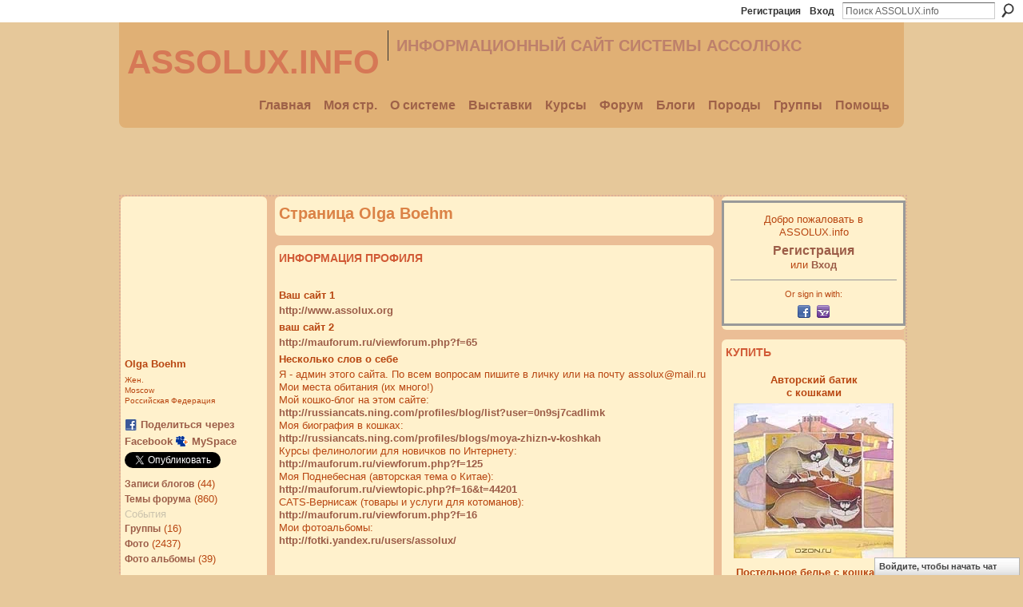

--- FILE ---
content_type: text/html; charset=UTF-8
request_url: https://assolux.info/profile/OlgaBoehm
body_size: 110611
content:
<!DOCTYPE html>
<html lang="ru" xmlns:og="http://ogp.me/ns#">
<head data-layout-view="default" class="xj_layout_head">
<script>
    window.dataLayer = window.dataLayer || [];
        </script>
<!-- Google Tag Manager -->
<script>(function(w,d,s,l,i){w[l]=w[l]||[];w[l].push({'gtm.start':
new Date().getTime(),event:'gtm.js'});var f=d.getElementsByTagName(s)[0],
j=d.createElement(s),dl=l!='dataLayer'?'&l='+l:'';j.async=true;j.src=
'https://www.googletagmanager.com/gtm.js?id='+i+dl;f.parentNode.insertBefore(j,f);
})(window,document,'script','dataLayer','GTM-T5W4WQ');</script>
<!-- End Google Tag Manager -->
    <script>(function(){var d={date:8,app:"s",host:"s",ip:4,ua:"s",user:"s",url:"s",html:4,css:4,render:4,js:4,nlr:4,nlr_eval:4,img:4,embed:4,obj:4,mcc:4,mcr:4,mct:4,nac:4,pac:4,l_t:"s"},h=document,e="getElementsByTagName",i=window,c=function(){return(new Date).getTime()},f=c(),g={},b={},a={},j=i.bzplcm={listen:{},start:function(k){b[k]=c();return j},stop:function(k){g[k]=c()-b[k];return j},ts:function(k){g[k]=c()-f;return j},abs_ts:function(k){g[k]=c();return j},add:function(l){for(var k in l){if("function"!=typeof l[k]){a[k]=l[k]}}},send:function(){if(!g.he){j.ts("he")}a.date=["xdate"];a.host=["xhost"];a.ip=["xip"];a.ua=["xua"];a.url=["xpath"];a.html=g.he-g.hb;a.css=g.ca-g.cb;a.render=g.jb-g.hb;a.js=g.ja-g.jb;a.nlr=g.nr-g.ns;a.nlr_eval=g.ni+g.ne;a.img=h[e]("img").length;a.embed=h[e]("embed").length;a.obj=h[e]("object").length;if(i.xg&&i.xg.xnTrackEvent){i.xg.xnTrackEvent(d,"BazelCSPerfLite",a)}}}})();</script><script>if(window.bzplcm)window.bzplcm.ts('hb')</script>    <meta http-equiv="Content-Type" content="text/html; charset=utf-8" />
    <title>Страница Olga Boehm - ASSOLUX.info</title>
    <link rel="icon" href="https://assolux.info/favicon.ico" type="image/x-icon" />
    <link rel="SHORTCUT ICON" href="https://assolux.info/favicon.ico" type="image/x-icon" />
    <meta name="description" content="Olga Boehm: его(ее) Страница на ASSOLUX.info" />
    <meta name="keywords" content="клубы, юмор, эксперты, выставки, кошки, породы, окрас, котята, assolux, ассолюкс" />
<meta name="title" content="Страница Olga Boehm" />
<meta property="og:type" content="website" />
<meta property="og:url" content="https://assolux.info/profiles/profile/show?id=OlgaBoehm" />
<meta property="og:title" content="Страница Olga Boehm" />
<meta property="og:image" content="https://storage.ning.com/topology/rest/1.0/file/get/1548010980?profile=RESIZE_710x&amp;width=183&amp;height=183&amp;crop=1%3A1">
<meta name="twitter:card" content="summary" />
<meta name="twitter:title" content="Страница Olga Boehm" />
<meta name="twitter:description" content="Olga Boehm: его(ее) Страница на ASSOLUX.info" />
<meta name="twitter:image" content="https://storage.ning.com/topology/rest/1.0/file/get/1548010980?profile=RESIZE_710x&amp;width=183&amp;height=183&amp;crop=1%3A1" />
<link rel="image_src" href="https://storage.ning.com/topology/rest/1.0/file/get/1548010980?profile=RESIZE_710x&amp;width=183&amp;height=183&amp;crop=1%3A1" />
<script type="text/javascript">
    djConfig = { preventBackButtonFix: false, isDebug: false }
ning = {"CurrentApp":{"premium":true,"iconUrl":"https:\/\/storage.ning.com\/topology\/rest\/1.0\/file\/get\/2745971431?profile=UPSCALE_150x150","url":"httpsrussiancats.ning.com","domains":["www.assolux.info","assolux.info"],"online":true,"privateSource":true,"id":"russiancats","appId":3835149,"description":"","name":"ASSOLUX.info","owner":"0n9sj7cadlimk","createdDate":"2009-08-12T11:46:53.000Z","runOwnAds":false,"category":{"\u043a\u043b\u0443\u0431\u044b":null,"\u044e\u043c\u043e\u0440":null,"\u044d\u043a\u0441\u043f\u0435\u0440\u0442\u044b":null,"\u0432\u044b\u0441\u0442\u0430\u0432\u043a\u0438":null,"\u043a\u043e\u0448\u043a\u0438":null,"\u043f\u043e\u0440\u043e\u0434\u044b":null,"\u043e\u043a\u0440\u0430\u0441":null,"\u043a\u043e\u0442\u044f\u0442\u0430":null,"assolux":null,"\u0430\u0441\u0441\u043e\u043b\u044e\u043a\u0441":null},"tags":["\u043a\u043b\u0443\u0431\u044b","\u044e\u043c\u043e\u0440","\u044d\u043a\u0441\u043f\u0435\u0440\u0442\u044b","\u0432\u044b\u0441\u0442\u0430\u0432\u043a\u0438","\u043a\u043e\u0448\u043a\u0438","\u043f\u043e\u0440\u043e\u0434\u044b","\u043e\u043a\u0440\u0430\u0441","\u043a\u043e\u0442\u044f\u0442\u0430","assolux","\u0430\u0441\u0441\u043e\u043b\u044e\u043a\u0441"]},"CurrentProfile":null,"maxFileUploadSize":5};
        (function(){
            if (!window.ning) { return; }

            var age, gender, rand, obfuscated, combined;

            obfuscated = document.cookie.match(/xgdi=([^;]+)/);
            if (obfuscated) {
                var offset = 100000;
                obfuscated = parseInt(obfuscated[1]);
                rand = obfuscated / offset;
                combined = (obfuscated % offset) ^ rand;
                age = combined % 1000;
                gender = (combined / 1000) & 3;
                gender = (gender == 1 ? 'm' : gender == 2 ? 'f' : 0);
                ning.viewer = {"age":age,"gender":gender};
            }
        })();

        if (window.location.hash.indexOf('#!/') == 0) {
        window.location.replace(window.location.hash.substr(2));
    }
    window.xg = window.xg || {};
xg.captcha = {
    'shouldShow': false,
    'siteKey': '6Ldf3AoUAAAAALPgNx2gcXc8a_5XEcnNseR6WmsT'
};
xg.addOnRequire = function(f) { xg.addOnRequire.functions.push(f); };
xg.addOnRequire.functions = [];
xg.addOnFacebookLoad = function (f) { xg.addOnFacebookLoad.functions.push(f); };
xg.addOnFacebookLoad.functions = [];
xg._loader = {
    p: 0,
    loading: function(set) {  this.p++; },
    onLoad: function(set) {
                this.p--;
        if (this.p == 0 && typeof(xg._loader.onDone) == 'function') {
            xg._loader.onDone();
        }
    }
};
xg._loader.loading('xnloader');
if (window.bzplcm) {
    window.bzplcm._profileCount = 0;
    window.bzplcm._profileSend = function() { if (window.bzplcm._profileCount++ == 1) window.bzplcm.send(); };
}
xg._loader.onDone = function() {
            if(window.bzplcm)window.bzplcm.start('ni');
        xg.shared.util.parseWidgets();    var addOnRequireFunctions = xg.addOnRequire.functions;
    xg.addOnRequire = function(f) { f(); };
    try {
        if (addOnRequireFunctions) { dojo.lang.forEach(addOnRequireFunctions, function(onRequire) { onRequire.apply(); }); }
    } catch (e) {
        if(window.bzplcm)window.bzplcm.ts('nx').send();
        throw e;
    }
    if(window.bzplcm) { window.bzplcm.stop('ni'); window.bzplcm._profileSend(); }
};
window.xn = { track: { event: function() {}, pageView: function() {}, registerCompletedFlow: function() {}, registerError: function() {}, timer: function() { return { lapTime: function() {} }; } } };</script>
<link rel="alternate" type="application/rss+xml" title="Последняя активность - ASSOLUX.info" href="https://assolux.info/activity/log/list?fmt=rss&amp;screenName=0n9sj7cadlimk" /><link rel="alternate" type="application/atom+xml" title="Друзья у Olga Boehm - ASSOLUX.info" href="https://assolux.info/profiles/friend/feed?user=0n9sj7cadlimk&amp;xn_auth=no" /><link rel="alternate" type="application/atom+xml" title="Форум - ASSOLUX.info" href="https://assolux.info/forum/topic/listForContributor?user=0n9sj7cadlimk&amp;feed=yes&amp;xn_auth=no" /><link rel="alternate" type="application/atom+xml" title="Блог Olga Boehm - ASSOLUX.info" href="https://assolux.info/profiles/blog/feed?user=0n9sj7cadlimk&amp;xn_auth=no" /><script>if(window.bzplcm)window.bzplcm.ts('cb')</script>
<style type="text/css" media="screen,projection">
@import url("https://static.ning.com/socialnetworkmain/widgets/index/css/common-982.min.css?xn_version=3128532263");
@import url("https://static.ning.com/socialnetworkmain/widgets/profiles/css/component.min.css?xn_version=467783652");
@import url("https://static.ning.com/socialnetworkmain/widgets/chat/css/bottom-bar.min.css?xn_version=512265546");

</style>

<style type="text/css" media="screen,projection">
@import url("/generated-69468fd52a7959-74486204-css?xn_version=202512201152");

</style>

<style type="text/css" media="screen,projection">
@import url("/generated-69468fd4c602f7-23973609-css?xn_version=202512201152");

</style>

<!--[if IE 6]>
    <link rel="stylesheet" type="text/css" href="https://static.ning.com/socialnetworkmain/widgets/index/css/common-ie6.min.css?xn_version=463104712" />
<![endif]-->
<!--[if IE 7]>
<link rel="stylesheet" type="text/css" href="https://static.ning.com/socialnetworkmain/widgets/index/css/common-ie7.css?xn_version=2712659298" />
<![endif]-->
<script>if(window.bzplcm)window.bzplcm.ts('ca')</script><link rel="EditURI" type="application/rsd+xml" title="RSD" href="https://assolux.info/profiles/blog/rsd" />
<script type="text/javascript">(function(a,b){if(/(android|bb\d+|meego).+mobile|avantgo|bada\/|blackberry|blazer|compal|elaine|fennec|hiptop|iemobile|ip(hone|od)|iris|kindle|lge |maemo|midp|mmp|netfront|opera m(ob|in)i|palm( os)?|phone|p(ixi|re)\/|plucker|pocket|psp|series(4|6)0|symbian|treo|up\.(browser|link)|vodafone|wap|windows (ce|phone)|xda|xiino/i.test(a)||/1207|6310|6590|3gso|4thp|50[1-6]i|770s|802s|a wa|abac|ac(er|oo|s\-)|ai(ko|rn)|al(av|ca|co)|amoi|an(ex|ny|yw)|aptu|ar(ch|go)|as(te|us)|attw|au(di|\-m|r |s )|avan|be(ck|ll|nq)|bi(lb|rd)|bl(ac|az)|br(e|v)w|bumb|bw\-(n|u)|c55\/|capi|ccwa|cdm\-|cell|chtm|cldc|cmd\-|co(mp|nd)|craw|da(it|ll|ng)|dbte|dc\-s|devi|dica|dmob|do(c|p)o|ds(12|\-d)|el(49|ai)|em(l2|ul)|er(ic|k0)|esl8|ez([4-7]0|os|wa|ze)|fetc|fly(\-|_)|g1 u|g560|gene|gf\-5|g\-mo|go(\.w|od)|gr(ad|un)|haie|hcit|hd\-(m|p|t)|hei\-|hi(pt|ta)|hp( i|ip)|hs\-c|ht(c(\-| |_|a|g|p|s|t)|tp)|hu(aw|tc)|i\-(20|go|ma)|i230|iac( |\-|\/)|ibro|idea|ig01|ikom|im1k|inno|ipaq|iris|ja(t|v)a|jbro|jemu|jigs|kddi|keji|kgt( |\/)|klon|kpt |kwc\-|kyo(c|k)|le(no|xi)|lg( g|\/(k|l|u)|50|54|\-[a-w])|libw|lynx|m1\-w|m3ga|m50\/|ma(te|ui|xo)|mc(01|21|ca)|m\-cr|me(rc|ri)|mi(o8|oa|ts)|mmef|mo(01|02|bi|de|do|t(\-| |o|v)|zz)|mt(50|p1|v )|mwbp|mywa|n10[0-2]|n20[2-3]|n30(0|2)|n50(0|2|5)|n7(0(0|1)|10)|ne((c|m)\-|on|tf|wf|wg|wt)|nok(6|i)|nzph|o2im|op(ti|wv)|oran|owg1|p800|pan(a|d|t)|pdxg|pg(13|\-([1-8]|c))|phil|pire|pl(ay|uc)|pn\-2|po(ck|rt|se)|prox|psio|pt\-g|qa\-a|qc(07|12|21|32|60|\-[2-7]|i\-)|qtek|r380|r600|raks|rim9|ro(ve|zo)|s55\/|sa(ge|ma|mm|ms|ny|va)|sc(01|h\-|oo|p\-)|sdk\/|se(c(\-|0|1)|47|mc|nd|ri)|sgh\-|shar|sie(\-|m)|sk\-0|sl(45|id)|sm(al|ar|b3|it|t5)|so(ft|ny)|sp(01|h\-|v\-|v )|sy(01|mb)|t2(18|50)|t6(00|10|18)|ta(gt|lk)|tcl\-|tdg\-|tel(i|m)|tim\-|t\-mo|to(pl|sh)|ts(70|m\-|m3|m5)|tx\-9|up(\.b|g1|si)|utst|v400|v750|veri|vi(rg|te)|vk(40|5[0-3]|\-v)|vm40|voda|vulc|vx(52|53|60|61|70|80|81|83|85|98)|w3c(\-| )|webc|whit|wi(g |nc|nw)|wmlb|wonu|x700|yas\-|your|zeto|zte\-/i.test(a.substr(0,4)))window.location.replace(b)})(navigator.userAgent||navigator.vendor||window.opera,'https://assolux.info/m/profile?screenName=0n9sj7cadlimk');</script></head>
<body>
<!-- Google Tag Manager (noscript) -->
<noscript><iframe src="https://www.googletagmanager.com/ns.html?id=GTM-T5W4WQ"
height="0" width="0" style="display:none;visibility:hidden"></iframe></noscript>
<!-- End Google Tag Manager (noscript) -->
    <div class="xj_before_content"><div id='fb-root'></div>
<script>
  window.fbAsyncInit = function () {
    FB.init({
      appId      : '145599642167661', 
      status     : true,   
      cookie     : true,   
      xfbml      : false, 
      version    : 'v2.3'  
    });
    var n = xg.addOnFacebookLoad.functions.length;
    for (var i = 0; i < n; i++) {
      xg.addOnFacebookLoad.functions[i]();
    }
    xg.addOnFacebookLoad = function (f) { f(); };
    xg.addOnFacebookLoad.functions = [];
  };
  (function() {
    var e = document.createElement('script');
    e.src = document.location.protocol + '//connect.facebook.net/ru_RU/sdk.js';
    e.async = true;
    document.getElementById('fb-root').appendChild(e);
  })();
</script>        <div id="xn_bar">
            <div id="xn_bar_menu">
                <div id="xn_bar_menu_branding" >
                                    </div>

                <div id="xn_bar_menu_more">
                    <form id="xn_bar_menu_search" method="GET" action="https://assolux.info/main/search/search">
                        <fieldset>
                            <input type="text" name="q" id="xn_bar_menu_search_query" value="Поиск ASSOLUX.info" _hint="Поиск ASSOLUX.info" accesskey="4" class="text xj_search_hint" />
                            <a id="xn_bar_menu_search_submit" href="#" onclick="document.getElementById('xn_bar_menu_search').submit();return false">Поиск</a>
                        </fieldset>
                    </form>
                </div>

                            <ul id="xn_bar_menu_tabs">
                                            <li><a href="https://assolux.info/main/authorization/signUp?target=https%3A%2F%2Fassolux.info%2Fprofiles%2Fprofile%2Fshow%3Fid%3DOlgaBoehm%26">Регистрация</a></li>
                                                <li><a href="https://assolux.info/main/authorization/signIn?target=https%3A%2F%2Fassolux.info%2Fprofiles%2Fprofile%2Fshow%3Fid%3DOlgaBoehm%26">Вход</a></li>
                                    </ul>
                        </div>
        </div>
        </div>
    <div class="xg_theme" data-layout-pack="brutus">
        <div id="xg_themebody">
            <div id="xg_ad_above_header" class="xg_ad xj_ad_above_header dy-displaynone">
                    
                </div>        
            <div id="xg_head">
                <div id="xg_masthead">
                    <h1 id="xg_sitename" class="xj_site_name"><a id="application_name_header_link" href="/">ASSOLUX.info</a></h1>
                    <p id="xg_sitedesc" class="xj_site_desc">Информационный сайт системы АССОЛЮКС</p>
                </div>
                <div id="xg_navigation" class="xj_navigation"><ul>
    <li id="xg_tab_main" class="xg_subtab"><a href="/"><span>Главная</span></a></li><li id="xg_tab_profile" class="xg_subtab"><a href="/profiles"><span>Моя стр.</span></a></li><li dojoType="SubTabHover" id="xg_tab_xn50" class="xg_subtab"><a href="/group/assoluxcontacts"><span>О системе</span></a><div class="xg_subtab" style="display:none;position:absolute;"><ul class="xg_subtab" style="display:block;" ><li style="list-style:none !important;display:block;text-align:left;"><a href="/group/agents" style="float:none;"><span>Агенты</span></a></li></ul></div></li><li dojoType="SubTabHover" id="xg_tab_events" class="xg_subtab"><a href="/events"><span>Выставки</span></a><div class="xg_subtab" style="display:none;position:absolute;"><ul class="xg_subtab" style="display:block;" ><li style="list-style:none !important;display:block;text-align:left;"><a href="/group/assoluxcontacts/forum/topics/vystavki-assolyuksa" target="_blank" style="float:none;"><span>Расписание</span></a></li><li style="list-style:none !important;display:block;text-align:left;"><a href="/group/catexperts" style="float:none;"><span>Эксперты</span></a></li><li style="list-style:none !important;display:block;text-align:left;"><a href="/group/assoluxshows" style="float:none;"><span>Организаторы выставок</span></a></li><li style="list-style:none !important;display:block;text-align:left;"><a href="/group/clubleaders" style="float:none;"><span>Лидеры клубов</span></a></li></ul></div></li><li dojoType="SubTabHover" id="xg_tab_xn7" class="xg_subtab"><a href="/group/catkursopen"><span>Курсы</span></a><div class="xg_subtab" style="display:none;position:absolute;"><ul class="xg_subtab" style="display:block;" ><li style="list-style:none !important;display:block;text-align:left;"><a href="/group/catkursopen/forum/topics/gr1-zapis-na-kursy" target="_blank" style="float:none;"><span>Для начинающих</span></a></li><li style="list-style:none !important;display:block;text-align:left;"><a href="/group/catkursopen/forum/topics/chastye-voprosy-o-kursah" style="float:none;"><span>Частые вопросы FAQ</span></a></li><li style="list-style:none !important;display:block;text-align:left;"><a href="/group/catkursopen/forum/topics/gr61-zapis-v-gruppu-koshachij" target="_blank" style="float:none;"><span>Фелино-английский</span></a></li><li style="list-style:none !important;display:block;text-align:left;"><a href="/group/exkursy" style="float:none;"><span>Выпускники курсов</span></a></li></ul></div></li><li dojoType="SubTabHover" id="xg_tab_forum" class="xg_subtab"><a href="/forum"><span>Форум</span></a><div class="xg_subtab" style="display:none;position:absolute;"><ul class="xg_subtab" style="display:block;" ><li style="list-style:none !important;display:block;text-align:left;"><a href="/chat/index/popOutWindow" target="_blank" style="float:none;"><span>Чат</span></a></li><li style="list-style:none !important;display:block;text-align:left;"><a href="/profiles/members/" target="_blank" style="float:none;"><span>Все участники</span></a></li></ul></div></li><li dojoType="SubTabHover" id="xg_tab_xn26" class="xg_subtab"><a href="http://"><span>Блоги</span></a><div class="xg_subtab" style="display:none;position:absolute;"><ul class="xg_subtab" style="display:block;" ><li style="list-style:none !important;display:block;text-align:left;"><a href="/profiles/blog/list?user=0n9sj7cadlimk" style="float:none;"><span>Ольга Боэм</span></a></li><li style="list-style:none !important;display:block;text-align:left;"><a href="/group/karen" style="float:none;"><span>Карен Даллакян</span></a></li><li style="list-style:none !important;display:block;text-align:left;"><a href="/profiles/blog/list?user=0ipop8aep8irx" target="_blank" style="float:none;"><span>Anais</span></a></li><li style="list-style:none !important;display:block;text-align:left;"><a href="/profiles/blog/list?user=1qzlohd3ju5ae" target="_blank" style="float:none;"><span>Rumfold</span></a></li><li style="list-style:none !important;display:block;text-align:left;"><a href="/profiles/blog/list" target="_blank" style="float:none;"><span>Все блоги</span></a></li></ul></div></li><li dojoType="SubTabHover" id="xg_tab_xn33" class="xg_subtab"><a href="http://"><span>Породы</span></a><div class="xg_subtab" style="display:none;position:absolute;"><ul class="xg_subtab" style="display:block;" ><li style="list-style:none !important;display:block;text-align:left;"><a href="/group/british" style="float:none;"><span>Британцы</span></a></li><li style="list-style:none !important;display:block;text-align:left;"><a href="/group/1" style="float:none;"><span>Корниш рексы</span></a></li><li style="list-style:none !important;display:block;text-align:left;"><a href="/group/250209" style="float:none;"><span>Мейн-куны</span></a></li><li style="list-style:none !important;display:block;text-align:left;"><a href="/group/exotic" style="float:none;"><span>Персы и экзоты</span></a></li></ul></div></li><li dojoType="SubTabHover" id="xg_tab_members" class="xg_subtab this"><a href="/groups"><span>Группы</span></a><div class="xg_subtab" style="display:none;position:absolute;"><ul class="xg_subtab" style="display:block;" ><li style="list-style:none !important;display:block;text-align:left;"><a href="/group/catphotographers" style="float:none;"><span>Фотографы</span></a></li><li style="list-style:none !important;display:block;text-align:left;"><a href="/group/agility" style="float:none;"><span>Аджилити</span></a></li><li style="list-style:none !important;display:block;text-align:left;"><a href="/group/catskingdom" style="float:none;"><span>Владивосток Кош.Царство</span></a></li><li style="list-style:none !important;display:block;text-align:left;"><a href="/group/magazinedroug" style="float:none;"><span>Журнал &quot;Мой друг&quot;</span></a></li><li style="list-style:none !important;display:block;text-align:left;"><a href="/group/catdance" style="float:none;"><span>Танцы с кошками</span></a></li><li style="list-style:none !important;display:block;text-align:left;"><a href="/group/lady" style="float:none;"><span>Женский клуб</span></a></li><li style="list-style:none !important;display:block;text-align:left;"><a href="/group/china" style="float:none;"><span>Мой Китай</span></a></li><li style="list-style:none !important;display:block;text-align:left;"><a href="/groups" style="float:none;"><span>Все группы</span></a></li></ul></div></li><li id="xg_tab_notes" class="xg_subtab"><a href="/notes"><span>Помощь</span></a></li></ul>
</div>
            </div>
            <div id="xg_ad_below_header" class="xg_ad xj_ad_below_header">
                        <div class="xg_module module-plain  html_module module_text xg_reset" data-module_name="text"
        >
            <div class="xg_module_body xg_user_generated">
            <table align="center" width="960">
<tbody>
<tr>
<td align="center"><iframe scrolling="no" marginwidth="0" width="468" frameborder="0" src="http://files.mau.ru/ban/1/index.php" marginheight="0" height="60"></iframe></td>
<td align="center"><iframe scrolling="no" marginwidth="0" width="280" frameborder="0" src="http://files.mau.ru/ban/3/index.php" marginheight="0" height="60"></iframe></td>
</tr>
</tbody>
</table>
        </div>
        </div>

                    </div>
            <div id="xg" class="xg_widget_profiles xg_widget_profiles_profile xg_widget_profiles_profile_show">
            	 
                <div id="xg_body">
                   
                    <div class="xj_notifications"></div>
                    <div class="xg_column xg_span-16" id="column1">
                        <div id="xg_canvas" class="xj_canvas">
                            <div  class='xg_colgroup first-child last-child'>
<div _maxEmbedWidth="730" _columnCount="3"  class='xg_3col first-child'>
<div  class='xg_colgroup last-child'>
<div _maxEmbedWidth="171" _columnCount="1"  id="xg_layout_column_1" class='xg_1col first-child'>
<div class="xg_module xg_module_with_dialog module_user_summary">
    <div class="module_user_thumbnail">
        <div>
            <span class="table_img dy-avatar dy-avatar-full-width "><img id="xj_photo_img_tag" _origImgUrl="https://storage.ning.com/topology/rest/1.0/file/get/1548010980?profile=original" class="photo " src="https://storage.ning.com/topology/rest/1.0/file/get/1548010980?profile=RESIZE_710x&amp;width=184&amp;height=184&amp;crop=1%3A1" alt="" /></span>        </div>
    </div><!-- module_user_thumbnail -->
    <div class="xg_module_body profile vcard">
        <dl class="last-child">
            <dt class="fn">
                <span class="fn">Olga Boehm</span>
                <span><ul class="member_detail"><li>Жен.</li><li>Moscow</li><li>Российская Федерация</li></ul></span>            </dt>
            	            <dd class="profile-social-buttons">        <a class="post_to_facebook xj_post_to_facebook_stream dy-displaynone" href="http://www.facebook.com/share.php?u=https%3A%2F%2Fassolux.info%2Fprofile%2FOlgaBoehm%3Fxg_source%3Dfacebook&amp;t=%D0%9F%D1%80%D0%BE%D1%84%D0%B8%D0%BB%D1%8C%20Olga%20Boehm%20%D0%BD%D0%B0%20ASSOLUX.info"
                _args="{&quot;name&quot;:&quot;\u041f\u0440\u043e\u0444\u0438\u043b\u044c Olga Boehm \u043d\u0430 ASSOLUX.info&quot;,&quot;href&quot;:&quot;https:\/\/assolux.info\/profile\/OlgaBoehm?xg_source=facebook&quot;,&quot;text&quot;:&quot;\u041f\u043e\u0434\u0435\u043b\u0438\u0442\u044c\u0441\u044f \u0447\u0435\u0440\u0435\u0437 Facebook&quot;,&quot;description&quot;:&quot;Moscow, \u0420\u043e\u0441\u0441\u0438\u0439\u0441\u043a\u0430\u044f \u0424\u0435\u0434\u0435\u0440\u0430\u0446\u0438\u044f&quot;,&quot;media&quot;:[{&quot;type&quot;:&quot;image&quot;,&quot;src&quot;:&quot;https:\/\/storage.ning.com\/topology\/rest\/1.0\/file\/get\/1548010980?profile=RESIZE_180x180&amp;width=90&amp;height=90&amp;crop=1:1&quot;,&quot;href&quot;:&quot;https:\/\/assolux.info\/profile\/OlgaBoehm?xg_source=facebook&quot;}],&quot;actionLink&quot;:{&quot;text&quot;:&quot;\u041f\u0440\u043e\u0441\u043c\u043e\u0442\u0440\u0435\u0442\u044c \u043f\u0440\u043e\u0444\u0438\u043b\u044c&quot;,&quot;href&quot;:&quot;https:\/\/assolux.info\/profile\/OlgaBoehm?xg_source=facebook&quot;},&quot;log&quot;:{&quot;module&quot;:&quot;profiles&quot;,&quot;page&quot;:&quot;profile&quot;,&quot;action&quot;:&quot;show&quot;},&quot;private&quot;:false,&quot;user&quot;:null,&quot;contentId&quot;:null,&quot;display&quot;:false,&quot;userMessage&quot;:&quot;&quot;,&quot;pageId&quot;:null}"
                >Поделиться через Facebook</a>
            <a class="post_to_facebook xj_post_to_facebook_stream " href="http://www.facebook.com/share.php?u=https%3A%2F%2Fassolux.info%2Fprofile%2FOlgaBoehm%3Fxg_source%3Dfacebook&amp;t=%D0%9F%D1%80%D0%BE%D1%84%D0%B8%D0%BB%D1%8C%20Olga%20Boehm%20%D0%BD%D0%B0%20ASSOLUX.info"
                _args="{&quot;name&quot;:&quot;\u041f\u0440\u043e\u0444\u0438\u043b\u044c Olga Boehm \u043d\u0430 ASSOLUX.info&quot;,&quot;href&quot;:&quot;https:\/\/assolux.info\/profile\/OlgaBoehm?xg_source=facebook&quot;,&quot;text&quot;:&quot;\u041f\u043e\u0434\u0435\u043b\u0438\u0442\u044c\u0441\u044f \u0447\u0435\u0440\u0435\u0437 Facebook&quot;,&quot;description&quot;:&quot;Moscow, \u0420\u043e\u0441\u0441\u0438\u0439\u0441\u043a\u0430\u044f \u0424\u0435\u0434\u0435\u0440\u0430\u0446\u0438\u044f&quot;,&quot;media&quot;:[{&quot;type&quot;:&quot;image&quot;,&quot;src&quot;:&quot;https:\/\/storage.ning.com\/topology\/rest\/1.0\/file\/get\/1548010980?profile=RESIZE_180x180&amp;width=90&amp;height=90&amp;crop=1:1&quot;,&quot;href&quot;:&quot;https:\/\/assolux.info\/profile\/OlgaBoehm?xg_source=facebook&quot;}],&quot;actionLink&quot;:{&quot;text&quot;:&quot;\u041f\u0440\u043e\u0441\u043c\u043e\u0442\u0440\u0435\u0442\u044c \u043f\u0440\u043e\u0444\u0438\u043b\u044c&quot;,&quot;href&quot;:&quot;https:\/\/assolux.info\/profile\/OlgaBoehm?xg_source=facebook&quot;},&quot;log&quot;:{&quot;module&quot;:&quot;profiles&quot;,&quot;page&quot;:&quot;profile&quot;,&quot;action&quot;:&quot;show&quot;},&quot;private&quot;:false,&quot;user&quot;:null,&quot;contentId&quot;:null,&quot;userMessage&quot;:&quot;&quot;,&quot;pageId&quot;:null,&quot;display&quot;:null}"
                >Поделиться через Facebook</a>
    <a href="http://www.myspace.com/Modules/PostTo/Pages/?t=%D0%9F%D1%80%D0%BE%D1%81%D0%BC%D0%BE%D1%82%D1%80%20%D0%BF%D1%80%D0%BE%D1%84%D0%B8%D0%BB%D1%8F%20Olga%20Boehm%20%D0%BD%D0%B0%20ASSOLUX.info%3A&c=Olga%20Boehm&u=https%3A%2F%2Fassolux.info%2Fprofile%2FOlgaBoehm&l=2" class="post_to_myspace" target="_blank">MySpace</a>            <script>!function(d,s,id){var js,fjs=d.getElementsByTagName(s)[0];if(!d.getElementById(id)){js=d.createElement(s);js.id=id;js.src="//platform.twitter.com/widgets.js";fjs.parentNode.insertBefore(js,fjs);}}(document,"script","twitter-wjs");</script>
                    <span class="xg_tweet">
        <a href="https://twitter.com/share" class="post_to_twitter twitter-share-button" target="_blank"
            data-text="Просмотр профиля Olga Boehm на ASSOLUX.info:" data-url="https://assolux.info/profile/OlgaBoehm" data-count="none" data-dnt="true">Tweet</a>
        </span>
        </dd>        </dl>
    </div>
    <div class="xg_module_body">
        <ul class="nobullets last-child">
            <li><a href="https://assolux.info/profiles/blog/list?user=0n9sj7cadlimk">Записи блогов</a> (44)</li><li><a href="https://assolux.info/forum/topic/listForContributor?user=0n9sj7cadlimk">Темы форума</a> (860)</li><li class="disabled">События</li><li><a href="https://assolux.info/groups/group/listForContributor?user=0n9sj7cadlimk">Группы</a> (16)</li><li><a href="https://assolux.info/photo/photo/listForContributor?screenName=0n9sj7cadlimk">Фото</a> (2437)</li><li><a href="https://assolux.info/photo/album/listForOwner?screenName=0n9sj7cadlimk">Фото альбомы</a> (39)</li>        </ul>
    </div>

            <div class="xg_module_body">
            <ul class="nobullets last-child">
                <li  class="disabled"><a href="https://assolux.info/profiles/profile/apps?screenName=0n9sj7cadlimk">Apps для Olga Boehm </a></li>
                    <li><a href="https://assolux.info/profiles/like/list?screenName=0n9sj7cadlimk">Нравящееся участнику Olga Boehm</a></li>            </ul>
        </div>
    </div>
<div id="xg_profile_activity"
    class="xg_module xg_module_activity indented_content profile column_1"
    dojotype="ActivityModule"
    data-module_name="activity"
    _isProfile="1"
    _isAdmin=""
    _activityOptionsAvailable="1"
    _columnCount="1"
    _maxEmbedWidth="171"
    _embedLocatorId="15/profiles/0n9sj7cadlimk"
    _refreshUrl="https://assolux.info/activity/embed/refresh?id=15%2Fprofiles%2F0n9sj7cadlimk&amp;xn_out=json"
    _activitynum="4"
    data-owner-name="0n9sj7cadlimk"
    data-excerpt-length="500"
    data-get-items-url="https://assolux.info/activity/index/getActivityItems?xn_out=json"

 >

    <div class="xg_module_head">
        <h2>Последняя активность</h2>
    </div>
    <div class="xg_module_body activity-feed-skinny">
            <div class="xg_new_activity_items_container dy-displaynone">
            <button class="xj-new-feed-items xg_show_activity_items">
                <span class="xg_more_activity_arrow"></span>
                <span class="xj-new-item-text"></span>
            </button>
        </div>
        <div class="module module-feed">
            <div id="feed-9e7987cc07ceb7b6957ba1abe6fef5a2" class="feed-story  xg_separator xj_activity_item" ><a href="/profile/OlgaBoehm?xg_source=activity"><span class="table_img dy-avatar dy-avatar-32 feed-avatar"><img  class="photo " src="https://storage.ning.com/topology/rest/1.0/file/get/1548010980?profile=RESIZE_48X48&amp;width=32&amp;height=32&amp;crop=1%3A1" alt="" /></span></a><span class="feed-story-header dy-clearfix"><a href="https://assolux.info/profile/OlgaBoehm?xg_source=activity">Olga Boehm</a> оставил(а) <a href="https://assolux.info/xn/detail/3835149:Comment:236797?xg_source=activity">комментарий</a> для <a href="https://assolux.info/profile/InnaBelousova155?xg_source=activity">Inna Belousova</a></span><div class="feed-story-body dy-clearfix"><div class="rich"><div class="rich-detail"><div class="content-comment">"<a rel=nofollow href="https://assolux.info/group/agents">https://assolux.info/group/agents</a>"</div></div></div></div><div class="feed-event-info "><span class="event-info-timestamp xg_lightfont" data-time="Thu, 02 Oct 2025 00:06:28 +0000">Окт 2, 2025</span></div></div>        </div>
    </div>

    <div class="xg_module_foot">
                <ul class="feed_foot_icons">
                    <li class="left"><a class="xg_icon xg_icon-rss" href="https://assolux.info/activity/log/list?fmt=rss&amp;screenName=0n9sj7cadlimk">RSS</a></li>
         </ul>
        </div></div>
<div class="no_cross_container xg_module module_members">
    <div class="xg_module_head">
        <h2>Друзья у Olga Boehm</h2>
    </div>

    <div class="xg_module_body body_small">
    <ul class="clist">            <li><a href="/profile/InnaBelousova155" title="Inna Belousova"><img class="newrow photo" src="https://storage.ning.com/topology/rest/1.0/file/get/13740101470?profile=RESIZE_48X48&width=48&height=48&crop=1%3A1" alt="Inna Belousova" height="48" width="48" style="width:48px; height:48px"></a></li>
                <li><a href="/profile/Tatyana324" title="Татьяна"><img class="photo" src="https://storage.ning.com/topology/rest/1.0/file/get/1590973758?profile=original&width=48&height=48&crop=1%3A1" alt="Татьяна" height="48" width="48" style="width:48px; height:48px"></a></li>
                <li><a href="/profile/ElenaVladimirovnaRomanenko" title="Елена Владимировна Романенко"><img class="photo" src="https://storage.ning.com/topology/rest/1.0/file/get/1590973758?profile=original&width=48&height=48&crop=1%3A1" alt="Елена Владимировна Романенко" height="48" width="48" style="width:48px; height:48px"></a></li>
                <li><a href="/profile/ElenaBarskova" title="Елена Барскова"><img class="newrow photo" src="https://storage.ning.com/topology/rest/1.0/file/get/1548030967?profile=RESIZE_48X48&width=48&height=48&crop=1%3A1" alt="Елена Барскова" height="48" width="48" style="width:48px; height:48px"></a></li>
                <li><a href="/profile/SvetlanaSolomennikova" title="Светлана Соломенникова"><img class="photo" src="https://storage.ning.com/topology/rest/1.0/file/get/1548029523?profile=RESIZE_48X48&width=48&height=48&crop=1%3A1" alt="Светлана Соломенникова" height="48" width="48" style="width:48px; height:48px"></a></li>
                <li><a href="/profile/MagikTavika" title="Magik Tavika"><img class="photo" src="https://storage.ning.com/topology/rest/1.0/file/get/1590973758?profile=original&width=48&height=48&crop=1%3A1" alt="Magik Tavika" height="48" width="48" style="width:48px; height:48px"></a></li>
                <li><a href="/profile/Tatyana802" title="Татьяна Алпатова"><img class="newrow photo" src="https://storage.ning.com/topology/rest/1.0/file/get/1548029082?profile=RESIZE_48X48&width=48&height=48&crop=1%3A1" alt="Татьяна Алпатова" height="48" width="48" style="width:48px; height:48px"></a></li>
                <li><a href="/profile/Olga284" title="Ольга"><img class="photo" src="https://storage.ning.com/topology/rest/1.0/file/get/1590973758?profile=original&width=48&height=48&crop=1%3A1" alt="Ольга" height="48" width="48" style="width:48px; height:48px"></a></li>
                <li><a href="/profile/AnnaGrak" title="Anna Grak"><img class="photo" src="https://storage.ning.com/topology/rest/1.0/file/get/1548030462?profile=RESIZE_48X48&width=48&height=48&crop=1%3A1" alt="Anna Grak" height="48" width="48" style="width:48px; height:48px"></a></li>
                <li><a href="/profile/Irina713" title="Ирина Симагина"><img class="newrow photo" src="https://storage.ning.com/topology/rest/1.0/file/get/1548028586?profile=RESIZE_48X48&width=48&height=48&crop=1%3A1" alt="Ирина Симагина" height="48" width="48" style="width:48px; height:48px"></a></li>
                <li><a href="/profile/TatyanaBiom" title="Татьяна Бём"><img class="photo" src="https://storage.ning.com/topology/rest/1.0/file/get/1590973758?profile=original&width=48&height=48&crop=1%3A1" alt="Татьяна Бём" height="48" width="48" style="width:48px; height:48px"></a></li>
                <li><a href="/profile/Natalya156" title="Наталья"><img class="photo" src="https://storage.ning.com/topology/rest/1.0/file/get/1548029622?profile=RESIZE_48X48&width=48&height=48&crop=1%3A1" alt="Наталья" height="48" width="48" style="width:48px; height:48px"></a></li>
                <li><a href="/profile/Zapad" title="Оксана Александровна Ивкова"><img class="newrow photo" src="https://storage.ning.com/topology/rest/1.0/file/get/1548026869?profile=RESIZE_48X48&width=48&height=48&crop=1%3A1" alt="Оксана Александровна Ивкова" height="48" width="48" style="width:48px; height:48px"></a></li>
                <li><a href="/profile/Elena474" title="Елена"><img class="photo" src="https://storage.ning.com/topology/rest/1.0/file/get/1548027541?profile=RESIZE_48X48&width=48&height=48&crop=1%3A1" alt="Елена" height="48" width="48" style="width:48px; height:48px"></a></li>
                <li><a href="/profile/Ekaterina667" title="Екатерина Маричева"><img class="photo" src="https://storage.ning.com/topology/rest/1.0/file/get/1548029661?profile=RESIZE_48X48&width=48&height=48&crop=1%3A1" alt="Екатерина Маричева" height="48" width="48" style="width:48px; height:48px"></a></li>
    </ul>
    </div>
            <div class="xg_module_foot">
            <ul>
                <li class="right"><a href="/friends/OlgaBoehm">Просмотреть все</a></li>            </ul>
        </div>
    </div>
    <div class="xg_module module_forum indented_content" data-module_name="forum">
            <div class="xg_module_head">
            <h2>Темы форума у Olga Boehm</h2>
        </div>
        <div class="xg_module_body">
                <div class="vcard">
                <div class="topic ">
            <h3>
                <a href="https://assolux.info/forum/topics/kastraciya-i-sterilizaciya" _snid="3835149:Topic:66385">Кастрация и стерилизация вашего питомца!</a>
                            </h3>
                        <p class="dy-small xg_lightfont  ">
                    Начато в Июн 10, 2011            </p>
                    </div>
    </div>
    <div class="vcard">
                <div class="topic ">
            <h3>
                <a href="https://assolux.info/forum/topics/koshki-v-reklame" _snid="3835149:Topic:55482">Кошки в Рекламе</a>
                <br />    <small  >4&nbsp;ответа(-ов)</small>
            </h3>
                        <p class="dy-small xg_lightfont  ">
                    Начал(а) эту тему форума. <a href="https://assolux.info/forum/topics/koshki-v-reklame/showLastReply">Последний ответ</a> от Мария Вакуленко в Апр 6, 2011.            </p>
                    </div>
    </div>
    <div class="vcard">
                <div class="topic ">
            <h3>
                <a href="https://assolux.info/forum/topics/ssylki-na-lyubye-resursy" _snid="3835149:Topic:50131">Ссылки на любые ресурсы кошачьего Интернета</a>
                            </h3>
                        <p class="dy-small xg_lightfont  ">
                    Начато в Мар 18, 2011            </p>
                    </div>
    </div>
    <div class="vcard">
                <div class="topic ">
            <h3>
                <a href="https://assolux.info/forum/topics/poznavatelno-1" _snid="3835149:Topic:48718">Познавательно</a>
                <br />    <small  >27&nbsp;ответа(-ов)</small>
            </h3>
                        <p class="dy-small xg_lightfont  ">
                    Начал(а) эту тему форума. <a href="https://assolux.info/forum/topics/poznavatelno-1/showLastReply">Последний ответ</a> от Olga Boehm в Янв 29, 2019.            </p>
                    </div>
    </div>
    <div class="vcard">
                <div class="topic ">
            <h3>
                <a href="https://assolux.info/forum/topics/moshennichestvo-cherez" _snid="3835149:Topic:45827">Мошенничество через мобильники, Интернет</a>
                <br />    <small  >1&nbsp;ответ</small>
            </h3>
                        <p class="dy-small xg_lightfont  ">
                    Начал(а) эту тему форума. <a href="https://assolux.info/forum/topics/moshennichestvo-cherez/showLastReply">Последний ответ</a> от Olga Boehm в Мар 15, 2011.            </p>
                    </div>
    </div>
    <div class="vcard">
                <div class="topic ">
            <h3>
                <a href="https://assolux.info/forum/topics/skype-chto-eto-takoe-i-kak-1" _snid="3835149:Topic:44179">Skype - что это такое и как его установить?</a>
                            </h3>
                        <p class="dy-small xg_lightfont  ">
                    Начато в Фев 17, 2011            </p>
                    </div>
    </div>
    <div class="vcard">
                <div class="topic ">
            <h3>
                <a href="https://assolux.info/forum/topics/kto-vy-v-dushe-blondinka-ili" _snid="3835149:Topic:44626">Кто вы в душе - Блондинка или Брюнетка?</a>
                <br />    <small  >2&nbsp;ответа(-ов)</small>
            </h3>
                        <p class="dy-small xg_lightfont  ">
                    Начал(а) эту тему форума. <a href="https://assolux.info/forum/topics/kto-vy-v-dushe-blondinka-ili/showLastReply">Последний ответ</a> от Ольга Низамиева в Фев 17, 2011.            </p>
                    </div>
    </div>
    <div class="vcard">
                <div class="topic ">
            <h3>
                <a href="https://assolux.info/forum/topics/dushevno-1" _snid="3835149:Topic:38389">Душевно</a>
                <br />    <small  >16&nbsp;ответа(-ов)</small>
            </h3>
                        <p class="dy-small xg_lightfont  ">
                    Начал(а) эту тему форума. <a href="https://assolux.info/forum/topics/dushevno-1/showLastReply">Последний ответ</a> от Olga Boehm в Июн 28, 2017.            </p>
                    </div>
    </div>
    <div class="vcard">
                <div class="topic ">
            <h3>
                <a href="https://assolux.info/forum/topics/prikolno-1" _snid="3835149:Topic:37801">и -Прикольно</a>
                <br />    <small  >85&nbsp;ответа(-ов)</small>
            </h3>
                        <p class="dy-small xg_lightfont  ">
                    Начал(а) эту тему форума. <a href="https://assolux.info/forum/topics/prikolno-1/showLastReply">Последний ответ</a> от Olga Boehm в Май 26, 2016.            </p>
                    </div>
    </div>
    <div class="vcard">
                <div class="topic ">
            <h3>
                <a href="https://assolux.info/forum/topics/koshkoistorii-so-schastlivym" _snid="3835149:Topic:37778">Кошко-истории со счастливым концом!</a>
                            </h3>
                        <p class="dy-small xg_lightfont  ">
                    Начато в Янв 24, 2011            </p>
                    </div>
    </div>
        </div>
            <div class="xg_module_foot">
            <ul>
                                <li class="right"><a href="https://assolux.info/forum/topic/listForContributor?user=0n9sj7cadlimk">Просмотреть все</a></li>
            </ul>
        </div>    </div>
<div class="xg_module module_groups">
    <div class="xg_module_head">
        <h2>Группы у Olga Boehm</h2>
    </div>
            <div class="xg_module_body body_list">
                            <ul class="clist">
                        <li class="xg_lightborder ">
        <div class="ib">
                        <a href="https://assolux.info/group/sovety_voprosy"><img  src="https://storage.ning.com/topology/rest/1.0/file/get/1438154831?profile=RESIZE_48X48&amp;crop=1%3A1&amp;width=40" width="40" height="40" alt="Первые шаги в мире кошек" /></a>
        </div>
        <div class="tb">
            <h3><a href="https://assolux.info/group/sovety_voprosy">Первые шаги в мире кошек</a></h3>
            <p class="xg_lightfont">9 участника(-ов)</p>
                    </div>
    </li>    <li class="xg_lightborder ">
        <div class="ib">
                        <a href="https://assolux.info/group/1"><img  src="https://storage.ning.com/topology/rest/1.0/file/get/1438154375?profile=RESIZE_48X48&amp;crop=1%3A1&amp;width=40" width="40" height="40" alt="Корниш Рекс" /></a>
        </div>
        <div class="tb">
            <h3><a href="https://assolux.info/group/1">Корниш Рекс</a></h3>
            <p class="xg_lightfont">19 участника(-ов)</p>
                    </div>
    </li>                </ul>
                            <ul class="clist">
                        <li class="xg_lightborder last-child">
        <div class="ib">
                        <a href="https://assolux.info/group/catskingdom"><img  src="https://storage.ning.com/topology/rest/1.0/file/get/1438154958?profile=RESIZE_48X48&amp;crop=1%3A1&amp;width=40" width="40" height="40" alt="КЛК &quot;Кошачье Царство&quot; Вл&hellip;" /></a>
        </div>
        <div class="tb">
            <h3><a href="https://assolux.info/group/catskingdom">КЛК &quot;Кошачье Царство&quot; Вл&hellip;</a></h3>
            <p class="xg_lightfont">7 участника(-ов)</p>
                    </div>
    </li>                </ul>
                    </div>
                <div class="xg_module_foot">
                <ul>
                                            <li class="right"><a href="https://assolux.info/groups/group/listForContributor?user=0n9sj7cadlimk">Просмотреть все</a></li>
                                    </ul>
            </div>
        </div>
<div class="xg_module module_gift" data-module_name="gift" id="xj_module_gift">
    <div class="xg_module_head">
        <h2>Полученные подарки (10)</h2>
    </div>

    <div class="xg_module_body">
                    <span class="gift_container">
                <a href="https://assolux.info/gifts/gift/show?id=CFpcV&amp;xg_source=pemb">
                    <span class="gift_image" style="background-image: url(https://storage.ning.com/topology/rest/1.0/file/get/964760718?profile=original&amp;xn_version=202512201152); _background-image: url(https://storage.ning.com/topology/rest/1.0/file/get/964760721?profile=original&amp;xn_version=202512201152);" title="Красная ленточка от Кобычева Светлана Сергеевна">Красная ленточка</span>
                </a>
                <span class="gift_giver">От <a href="/profile/Svetlana471">Кобычева Светлана Сергеевна</a></span>
            </span>
                    <span class="gift_container">
                <a href="https://assolux.info/gifts/gift/show?id=Cnc8P&amp;xg_source=pemb">
                    <span class="gift_image" style="background-image: url(https://storage.ning.com/topology/rest/1.0/file/get/964760718?profile=original&amp;xn_version=202512201152); _background-image: url(https://storage.ning.com/topology/rest/1.0/file/get/964760721?profile=original&amp;xn_version=202512201152);" title="Красная ленточка от ирина">Красная ленточка</span>
                </a>
                <span class="gift_giver">От <a href="/profile/irina681">ирина</a></span>
            </span>
                    <span class="gift_container">
                <a href="https://assolux.info/gifts/gift/show?id=C_OOP&amp;xg_source=pemb">
                    <span class="gift_image" style="background-image: url(https://storage.ning.com/topology/rest/1.0/file/get/964760718?profile=original&amp;xn_version=202512201152); _background-image: url(https://storage.ning.com/topology/rest/1.0/file/get/964760721?profile=original&amp;xn_version=202512201152);" title="Красная ленточка от Васильева Анна">Красная ленточка</span>
                </a>
                <span class="gift_giver">От <a href="/profile/VasilevaAnnaSergeevna">Васильева Анна</a></span>
            </span>
                    <span class="gift_container">
                <a href="https://assolux.info/gifts/gift/show?id=C9wqP&amp;xg_source=pemb">
                    <span class="gift_image" style="background-image: url(https://storage.ning.com/topology/rest/1.0/file/get/964760718?profile=original&amp;xn_version=202512201152); _background-image: url(https://storage.ning.com/topology/rest/1.0/file/get/964760721?profile=original&amp;xn_version=202512201152);" title="Красная ленточка от Olga">Красная ленточка</span>
                </a>
                <span class="gift_giver">От <a href="/profile/Olga490">Olga</a></span>
            </span>
            </div>
            <div class="xg_module_foot">
            <ul>
                <li class="left">
                    <a href="https://assolux.info/gifts/item/list?to=0n9sj7cadlimk&amp;xg_source=pemb" class="xg_sprite xg_sprite-gift">Вручить подарок</a>                </li>
                <li class="right">
                    <a href="https://assolux.info/gifts/gift/list?screenName=0n9sj7cadlimk">Просмотреть все</a>
                </li>
            </ul>
        </div>
    </div>
&nbsp;</div>
<div _maxEmbedWidth="540" _columnCount="2"  id="xg_layout_column_2" class='xg_2col last-child'>
    <div class="xg_headline">
<div class="tb"><h1>Страница Olga Boehm</h1>
    </div>
</div>
<div class="xg_module module_about_user">
    <div class="xg_module_head">
		<h2>Информация профиля</h2>
                    </div>
            <div class="xg_module_body">
                            <dl >
                <dt>Ваш сайт 1</dt>
                <dd><a href="http://www.assolux.org">http://www.assolux.org</a></dd>
            </dl>
                                <dl >
                <dt>ваш сайт 2</dt>
                <dd><a href="http://mauforum.ru/viewforum.php?f=65">http://mauforum.ru/viewforum.php?f=65</a></dd>
            </dl>
                                <dl >
                <dt>Несколько слов о себе</dt>
                <dd>Я - админ этого сайта. По всем вопросам пишите в личку или на почту assolux@mail.ru<br />
Мои места обитания (их много!)<br />
Мой кошко-блог на этом сайте:<br />
<a href="http://russiancats.ning.com/profiles/blog/list?user=0n9sj7cadlimk" target="_blank">http://russiancats.ning.com/profiles/blog/list?user=0n9sj7cadlimk</a><br />
Моя биография в кошках:<br />
<a href="http://russiancats.ning.com/profiles/blogs/moya-zhizn-v-koshkah" target="_blank">http://russiancats.ning.com/profiles/blogs/moya-zhizn-v-koshkah</a><br />
Курсы фелинологии для новичков по Интернету:<br />
<a href="http://mauforum.ru/viewforum.php?f=125" target="_blank">http://mauforum.ru/viewforum.php?f=125</a><br />
Моя Поднебесная (авторская тема о Китае):<br />
<a href="http://mauforum.ru/viewtopic.php?f=16&amp;t=44201" target="_blank">http://mauforum.ru/viewtopic.php?f=16&amp;t=44201</a><br />
CATS-Вернисаж (товары и услуги для котоманов):<br />
<a href="http://mauforum.ru/viewforum.php?f=16" target="_blank">http://mauforum.ru/viewforum.php?f=16</a><br />
Мои фотоальбомы:<br />
<a href="http://fotki.yandex.ru/users/assolux/" target="_blank">http://fotki.yandex.ru/users/assolux/</a><br />
<br />
<iframe src="//www.facebook.com/plugins/follow?href=https%3A%2F%2Fwww.facebook.com%2Folga.boehm.7&amp;layout=standard&amp;show_faces=true&amp;colorscheme=light&amp;width=450&amp;height=80" frameborder="0" _origwidth="450"></iframe> 
<embed wmode="opaque" src="http://static.ning.com/socialnetworkmain/widgets/index/swf/badge.swf?xn_version=124632088" flashvars="backgroundColor=0xD6DDF0&amp;textColor=0x3D053D&amp;config=http%3A%2F%2Fsashabon.ru%2Fmain%2Fbadge%2FshowPlayerConfig%3Fxg_source%3Dbadge%26size%3Dmedium%26username%3D0n9sj7cadlimk" width="206" height="174" bgcolor="#D6DDF0" scale="noscale" allowscriptaccess="never" allowfullscreen="false" type="application/x-shockwave-flash" pluginspage="http://www.macromedia.com/go/getflashplayer" _origwidth="206"></embed> 
<br/><small><a href="http://sashabon.ru">Visit <em>БОНсайт</em></a></small><br/></dd>
            </dl>
                            </div>
    </div>
<div class="xg_module module_photo" data-module_name="photo">
    <div class="xg_module_head">
        <h2>Фото от Olga Boehm</h2>
    </div>
    <div class="xg_module_body body_albums">
                                    <ul class="clist">
                        <li><div class="bd">
	<div class="ib">
    	<a href="https://assolux.info/photo/albums/3835149:Album:96739" class="xg_lightborder"><img src="https://storage.ning.com/topology/rest/1.0/file/get/1414749636?profile=RESIZE_180x180&amp;width=124" height="84" width="124" alt="Прикольное сходство (шутка!)" /></a>
    </div>
    <div class="tb">
    	<h3><a href="https://assolux.info/photo/albums/3835149:Album:96739"><strong>Прикольное сходство (шутка!)</strong></a></h3>
      	<p class="xg_lightfont">
                <span class="item_added">Добавлено Февраль 25, 2012 в 10:26am</span>
              </p>
    </div>
</div>
</li><li><div class="bd">
	<div class="ib">
    	<a href="https://assolux.info/photo/albums/fire-rose" class="xg_lightborder"><img src="https://storage.ning.com/topology/rest/1.0/file/get/1414726708?profile=RESIZE_180x180&amp;width=124" height="95" width="124" alt="Fire Rose" /></a>
    </div>
    <div class="tb">
    	<h3><a href="https://assolux.info/photo/albums/fire-rose"><strong>Fire Rose</strong></a></h3>
      	<p class="xg_lightfont">
                <span class="item_added">Добавлено Июнь 12, 2011 в 9:06am</span>
              </p>
    </div>
</div>
</li><li><div class="bd">
	<div class="ib">
    	<a href="https://assolux.info/photo/albums/uralskij-glamurr-ch2" class="xg_lightborder"><img src="https://storage.ning.com/topology/rest/1.0/file/get/1414711285?profile=RESIZE_180x180&amp;height=124" height="124" width="119" alt="Уральский ГлаМУРР - ч.2" /></a>
    </div>
    <div class="tb">
    	<h3><a href="https://assolux.info/photo/albums/uralskij-glamurr-ch2"><strong>Уральский ГлаМУРР - ч.2</strong></a></h3>
      	<p class="xg_lightfont">
                <span class="item_added">Добавлено Февраль 16, 2011 в 9:14pm</span>
              </p>
    </div>
</div>
</li>                    </ul>
                                    <ul class="clist">
                        <li><div class="bd">
	<div class="ib">
    	<a href="https://assolux.info/photo/albums/uralskij-glamurr" class="xg_lightborder"><img src="https://storage.ning.com/topology/rest/1.0/file/get/1414700645?profile=RESIZE_180x180&amp;height=124" height="124" width="117" alt="Уральский ГлаМУРР" /></a>
    </div>
    <div class="tb">
    	<h3><a href="https://assolux.info/photo/albums/uralskij-glamurr"><strong>Уральский ГлаМУРР</strong></a></h3>
      	<p class="xg_lightfont">
                <span class="item_added">Добавлено Февраль 16, 2011 в 4:22pm</span>
              </p>
    </div>
</div>
</li><li><div class="bd">
	<div class="ib">
    	<a href="https://assolux.info/photo/albums/3835149:Album:37303" class="xg_lightborder"><img src="https://storage.ning.com/topology/rest/1.0/file/get/1414662866?profile=RESIZE_180x180&amp;height=124" height="124" width="92" alt="Судьи" /></a>
    </div>
    <div class="tb">
    	<h3><a href="https://assolux.info/photo/albums/3835149:Album:37303"><strong>Судьи</strong></a></h3>
      	<p class="xg_lightfont">
                <span class="item_added">Добавлено Январь 22, 2011 в 2:56am</span>
              </p>
    </div>
</div>
</li><li><div class="bd">
	<div class="ib">
    	<a href="https://assolux.info/photo/albums/catsdr-ili-pozdravlyayu" class="xg_lightborder"><img src="https://storage.ning.com/topology/rest/1.0/file/get/1414693504?profile=RESIZE_180x180&amp;width=124" height="124" width="124" alt="CATS-ДР или Поздравляю!" /></a>
    </div>
    <div class="tb">
    	<h3><a href="https://assolux.info/photo/albums/catsdr-ili-pozdravlyayu"><strong>CATS-ДР или Поздравляю!</strong></a></h3>
      	<p class="xg_lightfont">
                <span class="item_added">Добавлено Январь 18, 2011 в 4:30am</span>
              </p>
    </div>
</div>
</li>                    </ul>
                                    <ul class="clist">
                        <li><div class="bd">
	<div class="ib">
    	<a href="https://assolux.info/photo/albums/3835149:Album:35126" class="xg_lightborder"><img src="https://storage.ning.com/topology/rest/1.0/file/get/1414690119?profile=RESIZE_180x180&amp;height=124" height="124" width="90" alt="С Новым Годом!" /></a>
    </div>
    <div class="tb">
    	<h3><a href="https://assolux.info/photo/albums/3835149:Album:35126"><strong>С Новым Годом!</strong></a></h3>
      	<p class="xg_lightfont">
                <span class="item_added">Добавлено Декабрь 29, 2010 в 12:47pm</span>
              </p>
    </div>
</div>
</li><li><div class="bd">
	<div class="ib">
    	<a href="https://assolux.info/photo/albums/kotokartiny-olgi-studickoj" class="xg_lightborder"><img src="https://storage.ning.com/topology/rest/1.0/file/get/1414690887?profile=RESIZE_180x180&amp;height=124" height="124" width="89" alt="Кото-картины Ольги Студицкой" /></a>
    </div>
    <div class="tb">
    	<h3><a href="https://assolux.info/photo/albums/kotokartiny-olgi-studickoj"><strong>Кото-картины Ольги Студицкой</strong></a></h3>
      	<p class="xg_lightfont">
                <span class="item_added">Добавлено Декабрь 28, 2010 в 3:18pm</span>
              </p>
    </div>
</div>
</li><li><div class="bd">
	<div class="ib">
    	<a href="https://assolux.info/photo/albums/kotomaniya-odezhda" class="xg_lightborder"><img src="https://storage.ning.com/topology/rest/1.0/file/get/1414666528?profile=RESIZE_180x180&amp;height=124" height="124" width="93" alt="Котомания - одежда" /></a>
    </div>
    <div class="tb">
    	<h3><a href="https://assolux.info/photo/albums/kotomaniya-odezhda"><strong>Котомания - одежда</strong></a></h3>
      	<p class="xg_lightfont">
                <span class="item_added">Добавлено Декабрь 13, 2010 в 4:46pm</span>
              </p>
    </div>
</div>
</li>                    </ul>
                                    <ul class="clist">
                        <li><div class="bd">
	<div class="ib">
    	<a href="https://assolux.info/photo/albums/prikol-4" class="xg_lightborder"><img src="https://storage.ning.com/topology/rest/1.0/file/get/1414678244?profile=RESIZE_180x180&amp;height=124" height="124" width="117" alt="Прикол 4" /></a>
    </div>
    <div class="tb">
    	<h3><a href="https://assolux.info/photo/albums/prikol-4"><strong>Прикол 4</strong></a></h3>
      	<p class="xg_lightfont">
                <span class="item_added">Добавлено Декабрь 12, 2010 в 11:21pm</span>
              </p>
    </div>
</div>
</li><li><div class="bd">
	<div class="ib">
    	<a href="https://assolux.info/photo/albums/kotomaniya4-1" class="xg_lightborder"><img src="https://storage.ning.com/topology/rest/1.0/file/get/1414662911?profile=RESIZE_180x180&amp;height=124" height="124" width="102" alt="Котомания-4" /></a>
    </div>
    <div class="tb">
    	<h3><a href="https://assolux.info/photo/albums/kotomaniya4-1"><strong>Котомания-4</strong></a></h3>
      	<p class="xg_lightfont">
                <span class="item_added">Добавлено Сентябрь 3, 2010 в 6:40pm</span>
              </p>
    </div>
</div>
</li><li><div class="bd">
	<div class="ib">
    	<a href="https://assolux.info/photo/albums/rozetki-vesna" class="xg_lightborder"><img src="https://storage.ning.com/topology/rest/1.0/file/get/1414653594?profile=RESIZE_180x180&amp;width=124" height="93" width="124" alt="Розетки Весна" /></a>
    </div>
    <div class="tb">
    	<h3><a href="https://assolux.info/photo/albums/rozetki-vesna"><strong>Розетки Весна</strong></a></h3>
      	<p class="xg_lightfont">
                <span class="item_added">Добавлено Апрель 20, 2010 в 1:31pm</span>
              </p>
    </div>
</div>
</li>                    </ul>
                            </div>
                <div class="xg_module_foot">
        <ul>
                            <li class="left"><a href="https://assolux.info/photo/photo/chooseUploader" class="xg_sprite xg_sprite-add">Добавить фото</a></li>
                                        <li class="right"><a href="https://assolux.info/photo/album/listForOwner?screenName=0n9sj7cadlimk">Просмотреть все</a></li>
                                <li class="right photo-facebook-share" style="display:none; margin-right:10px;" ><a target="_blank"
                        href="https://www.facebook.com/share.php?u=https%3A%2F%2Fassolux.info%2Fphoto%2Falbum%2FlistForOwner%3FscreenName%3D0n9sj7cadlimk%26from%3Dfb"><img src="https://static.ning.com/socialnetworkmain/widgets/index/gfx/icon/facebook.gif?xn_version=2156446720" alt="Facebook" /></a></li>
                    <script>
                        xg.addOnRequire(function () {
                            x$('.module_photo').mouseover(function () { x$(this).find('.photo-facebook-share').show(); })
                                    .mouseout(function () { x$(this).find('.photo-facebook-share').hide(); });
                        });
                    </script>
                    </ul>
    </div></div>
<div class="xg_module module_blog indented_content" data-module_name="blog">
    <div class="xg_module_head">
        <h2>Блог Olga Boehm</h2>
    </div>
    <div class="xg_module_body body_detail">
            <div class="blogpost vcard" data-contentId="3835149:BlogPost:141940">
                <div class="ib">
                    <span class="xg_avatar"><a class="fn url" href="http://assolux.info/profile/OlgaBoehm"  title="Olga Boehm"><span class="table_img dy-avatar dy-avatar-32 "><img  class="photo photo" src="https://storage.ning.com/topology/rest/1.0/file/get/1548010980?profile=RESIZE_48X48&amp;width=32&amp;height=32&amp;crop=1%3A1" alt="" /></span></a></span>                </div>
                <div class="tb">
                    <h3><a href="https://assolux.info/profiles/blogs/3" _snid="3835149:BlogPost:141940">Продолжение банкета (дизайн, котомания) ч. 3</a></h3>
                                        <p class="dy-small xg_lightfont">
                                                    Разместил(а) Сентябрь 17, 2014 в 7:00pm                            <span class="reactions">
                    <a href="https://assolux.info/profiles/blogs/3#comments" data-page-type="profile" class="xg_sprite xg_sprite-comment">0 <span class='details'>Комментарии</span></a>
                                <a href="https://assolux.info/profiles/blogs/3" data-content-id="3835149:BlogPost:141940" data-content-type="BlogPost" data-sign-up-url="https://assolux.info/main/authorization/signUp?target=https%3A%2F%2Fassolux.info%2Fprofiles%2Fprofile%2Fshow%3Fid%3DOlgaBoehm%26" data-page-type="profile" class="xg_sprite like-link-3 like-link">
                    0 <span class='details'>Нравящиеся элементы</span>
                </a>
                </span>
                    </p>
                                    </div>
            </div>
                <div class="blogpost vcard" data-contentId="3835149:BlogPost:141822">
                <div class="ib">
                    <span class="xg_avatar"><a class="fn url" href="http://assolux.info/profile/OlgaBoehm"  title="Olga Boehm"><span class="table_img dy-avatar dy-avatar-32 "><img  class="photo photo" src="https://storage.ning.com/topology/rest/1.0/file/get/1548010980?profile=RESIZE_48X48&amp;width=32&amp;height=32&amp;crop=1%3A1" alt="" /></span></a></span>                </div>
                <div class="tb">
                    <h3><a href="https://assolux.info/profiles/blogs/2-1" _snid="3835149:BlogPost:141822">Полезные штучки (Котомания) ч.2</a></h3>
                                        <p class="dy-small xg_lightfont">
                                                    Разместил(а) Сентябрь 16, 2014 в 7:00pm                            <span class="reactions">
                    <a href="https://assolux.info/profiles/blogs/2-1#comments" data-page-type="profile" class="xg_sprite xg_sprite-comment">0 <span class='details'>Комментарии</span></a>
                                <a href="https://assolux.info/profiles/blogs/2-1" data-content-id="3835149:BlogPost:141822" data-content-type="BlogPost" data-sign-up-url="https://assolux.info/main/authorization/signUp?target=https%3A%2F%2Fassolux.info%2Fprofiles%2Fprofile%2Fshow%3Fid%3DOlgaBoehm%26" data-page-type="profile" class="xg_sprite like-link-3 like-link">
                    0 <span class='details'>Нравящиеся элементы</span>
                </a>
                </span>
                    </p>
                                    </div>
            </div>
                <div class="blogpost vcard" data-contentId="3835149:BlogPost:141938">
                <div class="ib">
                    <span class="xg_avatar"><a class="fn url" href="http://assolux.info/profile/OlgaBoehm"  title="Olga Boehm"><span class="table_img dy-avatar dy-avatar-32 "><img  class="photo photo" src="https://storage.ning.com/topology/rest/1.0/file/get/1548010980?profile=RESIZE_48X48&amp;width=32&amp;height=32&amp;crop=1%3A1" alt="" /></span></a></span>                </div>
                <div class="tb">
                    <h3><a href="https://assolux.info/profiles/blogs/1" _snid="3835149:BlogPost:141938">Полезные штучки (Котомания) ч.1</a></h3>
                                        <p class="dy-small xg_lightfont">
                                                    Разместил(а) Сентябрь 15, 2014 в 7:11pm                            <span class="reactions">
                    <a href="https://assolux.info/profiles/blogs/1#comments" data-page-type="profile" class="xg_sprite xg_sprite-comment">0 <span class='details'>Комментарии</span></a>
                                <a href="https://assolux.info/profiles/blogs/1" data-content-id="3835149:BlogPost:141938" data-content-type="BlogPost" data-sign-up-url="https://assolux.info/main/authorization/signUp?target=https%3A%2F%2Fassolux.info%2Fprofiles%2Fprofile%2Fshow%3Fid%3DOlgaBoehm%26" data-page-type="profile" class="xg_sprite like-link-3 like-link">
                    1 <span class='details'>Нравящийся элемент</span>
                </a>
                </span>
                    </p>
                                    </div>
            </div>
                <div class="blogpost vcard" data-contentId="3835149:BlogPost:139934">
                <div class="ib">
                    <span class="xg_avatar"><a class="fn url" href="http://assolux.info/profile/OlgaBoehm"  title="Olga Boehm"><span class="table_img dy-avatar dy-avatar-32 "><img  class="photo photo" src="https://storage.ning.com/topology/rest/1.0/file/get/1548010980?profile=RESIZE_48X48&amp;width=32&amp;height=32&amp;crop=1%3A1" alt="" /></span></a></span>                </div>
                <div class="tb">
                    <h3><a href="https://assolux.info/profiles/blogs/3835149:BlogPost:139934" _snid="3835149:BlogPost:139934">Кошки в кроватках</a></h3>
                                        <p class="dy-small xg_lightfont">
                                                    Разместил(а) Июль 31, 2014 в 3:30pm                            <span class="reactions">
                    <a href="https://assolux.info/profiles/blogs/3835149:BlogPost:139934#comments" data-page-type="profile" class="xg_sprite xg_sprite-comment">2 <span class='details'>Комментарии</span></a>
                                <a href="https://assolux.info/profiles/blogs/3835149:BlogPost:139934" data-content-id="3835149:BlogPost:139934" data-content-type="BlogPost" data-sign-up-url="https://assolux.info/main/authorization/signUp?target=https%3A%2F%2Fassolux.info%2Fprofiles%2Fprofile%2Fshow%3Fid%3DOlgaBoehm%26" data-page-type="profile" class="xg_sprite like-link-3 like-link">
                    0 <span class='details'>Нравящиеся элементы</span>
                </a>
                </span>
                    </p>
                                    </div>
            </div>
                <div class="blogpost vcard" data-contentId="3835149:BlogPost:140110">
                <div class="ib">
                    <span class="xg_avatar"><a class="fn url" href="http://assolux.info/profile/OlgaBoehm"  title="Olga Boehm"><span class="table_img dy-avatar dy-avatar-32 "><img  class="photo photo" src="https://storage.ning.com/topology/rest/1.0/file/get/1548010980?profile=RESIZE_48X48&amp;width=32&amp;height=32&amp;crop=1%3A1" alt="" /></span></a></span>                </div>
                <div class="tb">
                    <h3><a href="https://assolux.info/profiles/blogs/3835149:BlogPost:140110" _snid="3835149:BlogPost:140110">Валяние кошек как процесс и как результат</a></h3>
                                        <p class="dy-small xg_lightfont">
                                                    Разместил(а) Июль 30, 2014 в 12:00pm                            <span class="reactions">
                    <a href="https://assolux.info/profiles/blogs/3835149:BlogPost:140110#comments" data-page-type="profile" class="xg_sprite xg_sprite-comment">0 <span class='details'>Комментарии</span></a>
                                <a href="https://assolux.info/profiles/blogs/3835149:BlogPost:140110" data-content-id="3835149:BlogPost:140110" data-content-type="BlogPost" data-sign-up-url="https://assolux.info/main/authorization/signUp?target=https%3A%2F%2Fassolux.info%2Fprofiles%2Fprofile%2Fshow%3Fid%3DOlgaBoehm%26" data-page-type="profile" class="xg_sprite like-link-3 like-link">
                    0 <span class='details'>Нравящиеся элементы</span>
                </a>
                </span>
                    </p>
                                    </div>
            </div>
                <div class="blogpost vcard" data-contentId="3835149:BlogPost:139413">
                <div class="ib">
                    <span class="xg_avatar"><a class="fn url" href="http://assolux.info/profile/OlgaBoehm"  title="Olga Boehm"><span class="table_img dy-avatar dy-avatar-32 "><img  class="photo photo" src="https://storage.ning.com/topology/rest/1.0/file/get/1548010980?profile=RESIZE_48X48&amp;width=32&amp;height=32&amp;crop=1%3A1" alt="" /></span></a></span>                </div>
                <div class="tb">
                    <h3><a href="https://assolux.info/profiles/blogs/jenny-parks" _snid="3835149:BlogPost:139413">Коты Jenny Parks</a></h3>
                                        <p class="dy-small xg_lightfont">
                                                    Разместил(а) Июль 7, 2014 в 10:16am                            <span class="reactions">
                    <a href="https://assolux.info/profiles/blogs/jenny-parks#comments" data-page-type="profile" class="xg_sprite xg_sprite-comment">0 <span class='details'>Комментарии</span></a>
                                <a href="https://assolux.info/profiles/blogs/jenny-parks" data-content-id="3835149:BlogPost:139413" data-content-type="BlogPost" data-sign-up-url="https://assolux.info/main/authorization/signUp?target=https%3A%2F%2Fassolux.info%2Fprofiles%2Fprofile%2Fshow%3Fid%3DOlgaBoehm%26" data-page-type="profile" class="xg_sprite like-link-3 like-link">
                    0 <span class='details'>Нравящиеся элементы</span>
                </a>
                </span>
                    </p>
                                    </div>
            </div>
                <div class="blogpost vcard" data-contentId="3835149:BlogPost:121225">
                <div class="ib">
                    <span class="xg_avatar"><a class="fn url" href="http://assolux.info/profile/OlgaBoehm"  title="Olga Boehm"><span class="table_img dy-avatar dy-avatar-32 "><img  class="photo photo" src="https://storage.ning.com/topology/rest/1.0/file/get/1548010980?profile=RESIZE_48X48&amp;width=32&amp;height=32&amp;crop=1%3A1" alt="" /></span></a></span>                </div>
                <div class="tb">
                    <h3><a href="https://assolux.info/profiles/blogs/dreams" _snid="3835149:BlogPost:121225">Dreams</a></h3>
                                        <p class="dy-small xg_lightfont">
                                                    Разместил(а) Сентябрь 25, 2013 в 10:51am                            <span class="reactions">
                    <a href="https://assolux.info/profiles/blogs/dreams#comments" data-page-type="profile" class="xg_sprite xg_sprite-comment">0 <span class='details'>Комментарии</span></a>
                                <a href="https://assolux.info/profiles/blogs/dreams" data-content-id="3835149:BlogPost:121225" data-content-type="BlogPost" data-sign-up-url="https://assolux.info/main/authorization/signUp?target=https%3A%2F%2Fassolux.info%2Fprofiles%2Fprofile%2Fshow%3Fid%3DOlgaBoehm%26" data-page-type="profile" class="xg_sprite like-link-3 like-link">
                    1 <span class='details'>Нравящийся элемент</span>
                </a>
                </span>
                    </p>
                                    </div>
            </div>
                <div class="blogpost vcard" data-contentId="3835149:BlogPost:121128">
                <div class="ib">
                    <span class="xg_avatar"><a class="fn url" href="http://assolux.info/profile/OlgaBoehm"  title="Olga Boehm"><span class="table_img dy-avatar dy-avatar-32 "><img  class="photo photo" src="https://storage.ning.com/topology/rest/1.0/file/get/1548010980?profile=RESIZE_48X48&amp;width=32&amp;height=32&amp;crop=1%3A1" alt="" /></span></a></span>                </div>
                <div class="tb">
                    <h3><a href="https://assolux.info/profiles/blogs/3835149:BlogPost:121128" _snid="3835149:BlogPost:121128">ДЕТСКИЙ КОТ</a></h3>
                                        <p class="dy-small xg_lightfont">
                                                    Разместил(а) Сентябрь 21, 2013 в 11:58am                            <span class="reactions">
                    <a href="https://assolux.info/profiles/blogs/3835149:BlogPost:121128#comments" data-page-type="profile" class="xg_sprite xg_sprite-comment">0 <span class='details'>Комментарии</span></a>
                                <a href="https://assolux.info/profiles/blogs/3835149:BlogPost:121128" data-content-id="3835149:BlogPost:121128" data-content-type="BlogPost" data-sign-up-url="https://assolux.info/main/authorization/signUp?target=https%3A%2F%2Fassolux.info%2Fprofiles%2Fprofile%2Fshow%3Fid%3DOlgaBoehm%26" data-page-type="profile" class="xg_sprite like-link-3 like-link">
                    0 <span class='details'>Нравящиеся элементы</span>
                </a>
                </span>
                    </p>
                                    </div>
            </div>
                <div class="blogpost vcard" data-contentId="3835149:BlogPost:120214">
                <div class="ib">
                    <span class="xg_avatar"><a class="fn url" href="http://assolux.info/profile/OlgaBoehm"  title="Olga Boehm"><span class="table_img dy-avatar dy-avatar-32 "><img  class="photo photo" src="https://storage.ning.com/topology/rest/1.0/file/get/1548010980?profile=RESIZE_48X48&amp;width=32&amp;height=32&amp;crop=1%3A1" alt="" /></span></a></span>                </div>
                <div class="tb">
                    <h3><a href="https://assolux.info/profiles/blogs/hobopeeba" _snid="3835149:BlogPost:120214">Игра в кошки-мышки по версии hobopeeba</a></h3>
                                        <p class="dy-small xg_lightfont">
                                                    Разместил(а) Август 7, 2013 в 5:30pm                            <span class="reactions">
                    <a href="https://assolux.info/profiles/blogs/hobopeeba#comments" data-page-type="profile" class="xg_sprite xg_sprite-comment">0 <span class='details'>Комментарии</span></a>
                                <a href="https://assolux.info/profiles/blogs/hobopeeba" data-content-id="3835149:BlogPost:120214" data-content-type="BlogPost" data-sign-up-url="https://assolux.info/main/authorization/signUp?target=https%3A%2F%2Fassolux.info%2Fprofiles%2Fprofile%2Fshow%3Fid%3DOlgaBoehm%26" data-page-type="profile" class="xg_sprite like-link-3 like-link">
                    2 <span class='details'>Нравящиеся элементы</span>
                </a>
                </span>
                    </p>
                                    </div>
            </div>
                <div class="blogpost vcard" data-contentId="3835149:BlogPost:117930">
                <div class="ib">
                    <span class="xg_avatar"><a class="fn url" href="http://assolux.info/profile/OlgaBoehm"  title="Olga Boehm"><span class="table_img dy-avatar dy-avatar-32 "><img  class="photo photo" src="https://storage.ning.com/topology/rest/1.0/file/get/1548010980?profile=RESIZE_48X48&amp;width=32&amp;height=32&amp;crop=1%3A1" alt="" /></span></a></span>                </div>
                <div class="tb">
                    <h3><a href="https://assolux.info/profiles/blogs/30-prikol-ru" _snid="3835149:BlogPost:117930">Коты и мужчины. 30 фото от prikol.ru</a></h3>
                                        <p class="dy-small xg_lightfont">
                                                    Разместил(а) Май 15, 2013 в 11:00am                            <span class="reactions">
                    <a href="https://assolux.info/profiles/blogs/30-prikol-ru#comments" data-page-type="profile" class="xg_sprite xg_sprite-comment">0 <span class='details'>Комментарии</span></a>
                                <a href="https://assolux.info/profiles/blogs/30-prikol-ru" data-content-id="3835149:BlogPost:117930" data-content-type="BlogPost" data-sign-up-url="https://assolux.info/main/authorization/signUp?target=https%3A%2F%2Fassolux.info%2Fprofiles%2Fprofile%2Fshow%3Fid%3DOlgaBoehm%26" data-page-type="profile" class="xg_sprite like-link-3 like-link">
                    0 <span class='details'>Нравящиеся элементы</span>
                </a>
                </span>
                    </p>
                                    </div>
            </div>
    </div>
    <div class="xg_module_foot">
        <ul>
            <li class="left"><a href="https://assolux.info/profiles/blog/new" class="xg_sprite xg_sprite-add">Добавить запись блога</a></li>
            <li class="right"><a href="https://assolux.info/profiles/blog/list?user=0n9sj7cadlimk">Просмотреть все</a></li>        </ul>
    </div>
</div>
<div class="xg_module   html_module module_text xg_reset" data-module_name="text"
        >
        <div class="xg_module_head"><h2>Розетки для выставок, рингов, монопородок, спецпризов, подарков, награждений и т. д.</h2></div>
        <div class="xg_module_body xg_user_generated">
            <p><a href="https://russiancats.ning.com/photo/albums/bolshie-rozetki"></a><strong>Последняя версия серии "Венеция"</strong><br />
<br />
<object width="500" height="375" classid="clsid:d27cdb6e-ae6d-11cf-96b8-444553540000" codebase="http://download.macromedia.com/pub/shockwave/cabs/flash/swflash.cab#version=6,0,40,0" bgcolor="#000000" _origwidth="500"><param name="flashvars" value="author=assolux&amp;mode=album&amp;effects=1&amp;time=5&amp;id=155300" ></param>
<param name="allowFullScreen" value="true" ></param>
<param name="src" value="http://fotki.yandex.ru/swf/slideshow" ></param>
<param name="allowfullscreen" value="true" ></param>
<param name="wmode" value="opaque" ></param>
<embed wmode="opaque" width="500" height="375" type="application/x-shockwave-flash" src="http://fotki.yandex.ru/swf/slideshow" flashvars="author=assolux&amp;mode=album&amp;effects=1&amp;time=5&amp;id=155300" allowfullscreen="true" bgcolor="#000000" _origwidth="500"></embed></object><br />
<br />
<br />
<object width="500" height="394" classid="clsid:d27cdb6e-ae6d-11cf-96b8-444553540000" codebase="http://download.macromedia.com/pub/shockwave/cabs/flash/swflash.cab#version=6,0,40,0" bgcolor="#" _origwidth="500"><param name="flashvars" value="feed_url=http%3A%2F%2Frussiancats.ning.com%2Fphoto%2Fphoto%2FslideshowFeedAlbum%3Fid%3D3835149%253AAlbum%253A2430%26mtime%3D1257704680%26x%3DGTIQmYsz2VXunpQMInWWawDlPpK8LPkZ&amp;autoplay=1&amp;config_url=http%3A%2F%2Frussiancats.ning.com%2Fphoto%2Fphoto%2FshowPlayerConfig%3Fx%3DGTIQmYsz2VXunpQMInWWawDlPpK8LPkZ%26xn_auth%3Dno%26feed_url%3Dhttp%253A%252F%252Frussiancats.ning.com%252Fphoto%252Fphoto%252FslideshowFeedAlbum%253Fid%253D3835149%25253AAlbum%25253A2430%2526mtime%253D1257704680%2526x%253DGTIQmYsz2VXunpQMInWWawDlPpK8LPkZ%26version%3DDEP-2910%253A25ea8a1_63_63_9&amp;slideshow_title=&amp;fullsize_url=http%3A%2F%2Frussiancats.ning.com%2Fphoto%2Fphoto%2Fslideshow%3Ffeed_url%3Dhttp%253A%252F%252Frussiancats.ning.com%252Fphoto%252Fphoto%252FslideshowFeedAlbum%253Fid%253D3835149%25253AAlbum%25253A2430%2526mtime%253D1257704680" ></param>
<param name="src" value="https://static.ning.com/socialnetworkmain/widgets/photo/slideshowplayer/slideshowplayer.swf?v=200910310158" ></param>
<param name="wmode" value="opaque" ></param>
<param name="quality" value="high" ></param>
<embed wmode="opaque" width="500" height="394" type="application/x-shockwave-flash" src="https://static.ning.com/socialnetworkmain/widgets/photo/slideshowplayer/slideshowplayer.swf?v=200910310158" flashvars="feed_url=http%3A%2F%2Frussiancats.ning.com%2Fphoto%2Fphoto%2FslideshowFeedAlbum%3Fid%3D3835149%253AAlbum%253A2430%26mtime%3D1257704680%26x%3DGTIQmYsz2VXunpQMInWWawDlPpK8LPkZ&amp;autoplay=1&amp;config_url=http%3A%2F%2Frussiancats.ning.com%2Fphoto%2Fphoto%2FshowPlayerConfig%3Fx%3DGTIQmYsz2VXunpQMInWWawDlPpK8LPkZ%26xn_auth%3Dno%26feed_url%3Dhttp%253A%252F%252Frussiancats.ning.com%252Fphoto%252Fphoto%252FslideshowFeedAlbum%253Fid%253D3835149%25253AAlbum%25253A2430%2526mtime%253D1257704680%2526x%253DGTIQmYsz2VXunpQMInWWawDlPpK8LPkZ%26version%3DDEP-2910%253A25ea8a1_63_63_9&amp;slideshow_title=&amp;fullsize_url=http%3A%2F%2Frussiancats.ning.com%2Fphoto%2Fphoto%2Fslideshow%3Ffeed_url%3Dhttp%253A%252F%252Frussiancats.ning.com%252Fphoto%252Fphoto%252FslideshowFeedAlbum%253Fid%253D3835149%25253AAlbum%25253A2430%2526mtime%253D1257704680" quality="high" bgcolor="#" _origwidth="500"></embed></object></p>
        </div>
        </div>
<div class="no_cross_container xg_module xg_module_comment_wall">
    <div id="com" class="xg_module_head">
    <h2 id="chatter_box_heading" numComments="149">Доска комментариев (149 комментария(-ев))</h2>
</div>            <div class="xg_module_body">
            <a name="add_comment"></a>
  <h3>Вы должны быть участником ASSOLUX.info, чтобы добавлять комментарии!</h3>
             <p><a href="https://assolux.info/main/authorization/signUp?target=https%3A%2F%2Fassolux.info%2Fprofiles%2Fprofile%2Fshow%3Fid%3DOlgaBoehm%26">Вступить в ASSOLUX.info</a></p>
          </div>
        <div class="xg_module_body xj_ajax">
            <div id="xg_profiles_chatterwall_list" _scrollTo="">
<dl id="chatter-3835149:Comment:170488" class="comment vcard xg_lightborder">    <dt>В 1:50am часов Ноябрь 7, 2017, <a class="fn url" href="/profile/ElenaVladimirovnaRomanenko"><span class="table_img dy-avatar dy-avatar-48 "><img  class="photo " src="https://storage.ning.com/topology/rest/1.0/file/get/1590973758?profile=original&amp;width=48&amp;height=48&amp;crop=1%3A1" alt="" /></span>Елена Владимировна Романенко</a> сказал(а)…    </dt>
    <dd><div class="xg_user_generated"><p><a href="http://storage.ning.com/topology/rest/1.0/file/get/1493289361?profile=original" target="_self"><img src="http://storage.ning.com/topology/rest/1.0/file/get/1493289361?profile=original" width="428" class="align-center"/></a></p></div></dd>    <span class="chatter-timestamp" id="chatter-timestamp-1510008624"></span>
         </dl><dl id="chatter-3835149:Comment:153427" class="comment vcard xg_lightborder">    <dt>В 5:38pm часов Январь 18, 2016, <a class="fn url" href="/profile/LYUDMILA"><span class="table_img dy-avatar dy-avatar-48 "><img  class="photo " src="https://storage.ning.com/topology/rest/1.0/file/get/1548009968?profile=RESIZE_48X48&amp;width=48&amp;height=48&amp;crop=1%3A1" alt="" /></span>ЛЮДМИЛА</a> сказал(а)…    </dt>
    <dd><div class="xg_user_generated"><p>Пусть будут цветы нежны, Пожелания душевны, Доброты слова полны, Все мгновения волшебны! В сердце радость пусть живёт, Словно солнца лучик грея, Только счастье в жизни ждёт В день и после Юбилея!</p></div></dd>    <span class="chatter-timestamp" id="chatter-timestamp-1453127934"></span>
         </dl><dl id="chatter-3835149:Comment:153174" class="comment vcard xg_lightborder">    <dt>В 10:24am часов Январь 18, 2016, <a class="fn url" href="/profile/Svetlana914"><span class="table_img dy-avatar dy-avatar-48 "><img  class="photo " src="https://storage.ning.com/topology/rest/1.0/file/get/1590973758?profile=original&amp;width=48&amp;height=48&amp;crop=1%3A1" alt="" /></span>Светлана Абинякина</a> сказал(а)…    </dt>
    <dd><div class="xg_user_generated"><p>Юбилея славный день -<br/>Жизни новая ступень!<br/>Пусть удачи ожидают,<br/>Мудрость, опыт помогают<br/>Новых целей достигать,<br/>Планы все осуществлять!<br/>Долголетия! Везенья!<br/>Праздничного настроения!</p>
<p>Абинякины</p></div></dd>    <span class="chatter-timestamp" id="chatter-timestamp-1453101886"></span>
         </dl><dl id="chatter-3835149:Comment:153172" class="comment vcard xg_lightborder">    <dt>В 1:08am часов Январь 18, 2016, <a class="fn url" href="/profile/OlgaSergeevna"><span class="table_img dy-avatar dy-avatar-48 "><img  class="photo " src="https://storage.ning.com/topology/rest/1.0/file/get/12304769293?profile=RESIZE_48X48&amp;width=48&amp;height=48&amp;crop=1%3A1" alt="" /></span>Ольга Низамиева</a> сказал(а)…    </dt>
    <dd><div class="xg_user_generated"><p>Ольга Сергеевна! С Днём Рождения и юбилеем 60-летием!!! Оставайтесь такой красивой и молодой ещё столько же!!! Удачи Вам и всех благ!!!<a href="http://storage.ning.com/topology/rest/1.0/file/get/1493290234?profile=original" target="_self"><img width="530" src="http://storage.ning.com/topology/rest/1.0/file/get/1493290234?profile=RESIZE_1024x1024" width="530" class="align-full"/></a></p></div></dd>    <span class="chatter-timestamp" id="chatter-timestamp-1453068537"></span>
         </dl><dl id="chatter-3835149:Comment:146938" class="comment vcard xg_lightborder last-child">    <dt>В 3:04am часов Май 2, 2015, <a class="fn url" href="/profile/Zapad"><span class="table_img dy-avatar dy-avatar-48 "><img  class="photo " src="https://storage.ning.com/topology/rest/1.0/file/get/1548026869?profile=RESIZE_48X48&amp;width=48&amp;height=48&amp;crop=1%3A1" alt="" /></span>Оксана Александровна Ивкова</a> сказал(а)…    </dt>
    <dd><div class="xg_user_generated">Замечательно...</div></dd>    <span class="chatter-timestamp" id="chatter-timestamp-1430521489"></span>
         </dl>  <ul class="list chatter nobullets">
    <li class="sparse" id="xg_profiles_chatterwall_empty" style="display:none;">Еще нет комментариев!</li>
  </ul>
</div>

        </div>
                    <div class="xg_module_foot xj_ajax">
                <p class="right"><a href="https://assolux.info/profiles/comment/list?attachedToType=User&amp;attachedTo=0n9sj7cadlimk">Просмотреть все комментарии</a></p>
            </div>    </div>
&nbsp;</div>
</div>
&nbsp;</div>
<div _maxEmbedWidth="173" _columnCount="1"  class='xg_1col last-child'>
&nbsp;</div>
</div>

                        </div>
                    </div>
                    <div class="xg_column xg_span-5 xg_last" id="column2">
                        <div class="xj_user_info">    <div class="xg_module" id="xg_module_account">
        <div class="xg_module_body xg_signup xg_lightborder">
            <p>Добро пожаловать в <br />ASSOLUX.info</p>
                        <p class="last-child"><big><strong><a href="https://assolux.info/main/authorization/signUp?target=https%3A%2F%2Fassolux.info%2Fprofiles%2Fprofile%2Fshow%3Fid%3DOlgaBoehm%26">Регистрация</a></strong></big><br/>или <a href="https://assolux.info/main/authorization/signIn?target=https%3A%2F%2Fassolux.info%2Fprofiles%2Fprofile%2Fshow%3Fid%3DOlgaBoehm%26" style="white-space:nowrap">Вход</a></p>
                            <div class="xg_external_signup xg_lightborder xj_signup">
                    <p class="dy-small">Or sign in with:</p>
                    <ul class="providers">
            <li>
            <a
                onclick="xg.index.authorization.social.openAuthWindow(
                    'https://auth.ning.com/socialAuth/facebook?edfm=NfSbdMRMxuXmJ0RRESEfCubCrOVaxEn55JAR6rvRrr8%2BAeZ98QGQe5BiaCqa93sN0XF8faSYOd4npwDFdTR8IuuBQtG5%2F2a3xacVIiHuW0gZc0xaWaX0KhVPma7Wf%2BCjLa6r8UWluQlWj415IICOMaWT%2Bqo1ntr24IkklA%2FWGkE4%2F%2Bp7Iu3cu%2B%2BMlP3wP18M78iHIMaCweBluujcMfXO0eX1Gk2v6lWyhTsJNmnHw96YosiXlaIxnaMINwyWQ4HF4D%2Bxhm%2BelqID1zN85%2B6n1b6uMXChTfFTyin5u2zDvV1Wwyw7GxfAOIHV7W9LNwCFIdFVoEdyEQH0jal1xN17DyphWXEgzdEUVrkVvBOC9A73AeBRtv6H4hFO%2F%2FSbfeAl3F1w6RYIt0N%2F5E2z%2Fu7YBE%2FhZqaerseYtF59nf489mzQVJapI%2FTBU9jQ2LpXDIYx'
                    ); return false;">
                            <span class="mini-service mini-service-facebook" title="Facebook"></span>
                        </a>
        </li>
            <li>
            <a
                onclick="xg.index.authorization.social.openAuthWindow(
                    'https://auth.ning.com/socialAuth/yahooopenidconnect?edfm=yqCPCXWk36pyAeLHu9NzUqyFA%2BrxHPgeck9ReMqrxPlXEj46oTUgWHOa00UkPWekPMhltbwo49WbPOXPZVZApxWg9oATBR0QN8uWgdc85e2i%2BEXtmA0%2Fqtv3Kp23DEfpB1jDrJ3TRY7FX8Rwn55EWeqPygDOUbzu9xHeTxRsv9ZZuGtkP7JZTA8ihG%2FVVXJzKy683ITWnMfwYECsgbCNItfRNlr%2FGfONhcw1Brcq9RpD8rdnho2yyxkk6pj8DsCocS6QY8WzKJr7VCyxBNtWhiU8GCwexUWQP%2FX8RkdaNsqszBEUmE4NCinMuX%2FkAPlQyLZCj1sGs%2FmJFh2PE8XrN1RPqJoXs9RbqRdcjEgZ3w8%3D'
                ); return false;">
                <span class="mini-service mini-service-yahoo" title="Yahoo!"></span>
            </a>
        </li>
    </ul>
                </div>
                    </div>
    </div>
</div>
                        <div class="xj_sidebar_content"><div class="xg_module html_module module_text xg_reset" data-module_name="text"
        >
        <div class="xg_module_head"><h2>Купить</h2></div>
        <div class="xg_module_body xg_user_generated">
            <center><strong>Авторский батик</strong></center>
<center><strong>с кошками</strong></center>
<center><a href="http://shop.mau.ru/goods/batik.php" target="_blank"><img src="http://img-fotki.yandex.ru/get/6417/18852835.ce/0_8bfbd_c77c5a80_L" class="align-center"  /></a></center>
<center><strong>Постельное белье с кошками</strong><strong>&#160;</strong></center>
<center><strong><a href="http://shop.mau.ru/goods/tex.php" target="_blank"><img src="http://img-fotki.yandex.ru/get/6617/18852835.ce/0_8bfbc_3970ceb0_L?width=200" width="200" class="align-center"  /></a></strong></center>
<center><strong>&#160;Диванный кот</strong><strong>&#160;</strong></center>
<center><a href="http://read.ru/id/3585500/" target="_blank"><img src="http://static1.read.ru/covers_rr/b/00/55/3585500.jpg" class="align-center"  /></a></center>
<p style="text-align: center;"><a href="https://russiancats.ning.com/notes/%D0%A0%D0%B5%D0%BA%D0%BB%D0%B0%D0%BC%D0%B0_%D0%BD%D0%B0_%D1%8D%D1%82%D0%BE%D0%BC_%D1%81%D0%B0%D0%B9%D1%82%D0%B5" target="_self">&#160;</a></p>
        </div>
        </div>
<div class="xg_module module_photo" data-module_name="photo">
    <div class="xg_module_head">
        <h2>Фото</h2>
    </div>
    <div class="xg_module_body body_slideshow xj_slideshow_body">
                <div class="xg_slick_slider" data-load-url="https://assolux.info/photo/photo/slideshowFeed?xn_auth=no&random=1&mtime=1457676127&x=GTIQmYsz2VXunpQMInWWawDlPpK8LPkZ"></div>            </div>
                <div class="xg_module_foot">
        <ul>
                            <li class="left"><a href="https://assolux.info/photo/photo/chooseUploader" class="xg_sprite xg_sprite-add">Добавить фото</a></li>
                                        <li class="right"><a href="https://assolux.info/photo/photo/list">Просмотреть все</a></li>
                                <li class="right photo-facebook-share" style="display:none; margin-right:10px;" ><a target="_blank"
                        href="https://www.facebook.com/share.php?u=https%3A%2F%2Fassolux.info%2Fphoto%2Fphoto%2Flist%3Ffrom%3Dfb"><img src="https://static.ning.com/socialnetworkmain/widgets/index/gfx/icon/facebook.gif?xn_version=2156446720" alt="Facebook" /></a></li>
                    <script>
                        xg.addOnRequire(function () {
                            x$('.module_photo').mouseover(function () { x$(this).find('.photo-facebook-share').show(); })
                                    .mouseout(function () { x$(this).find('.photo-facebook-share').hide(); });
                        });
                    </script>
                    </ul>
    </div></div>
<div class="xg_module module_events" data-module_name="events">
    <div class="xg_module_head">
        <h2>События</h2>
    </div>
    <div class="xg_module_foot">
        <ul>
                            <li class="left"><a href="https://assolux.info/events/event/new?cancelTarget=https%3A%2F%2Fassolux.info%2Fprofiles%2Fprofile%2Fshow%3Fid%3DOlgaBoehm%26" class="xg_sprite xg_sprite-add">Добавить событие</a></li>
                        </ul>
    </div>
</div>
<div class="xg_module html_module module_text xg_reset" data-module_name="text"
        >
        <div class="xg_module_head"><h2>Хорошие места:</h2></div>
        <div class="xg_module_body xg_user_generated">
            <meta content="text/html; charset=utf-8" http-equiv="Content-Type" ></meta>
<meta http-equiv="Content-Type" content="text/html; charset=utf-8" ></meta>
<meta name="yandex-verification" content="6e2f561b694a6c60" ></meta>
<p></p>
<p style="text-align: center;"><a href="http://mau.ru/rating/"><img alt="CATS-TOP" src="http://mau.ru/rating/button.php?u=russiancats-2" border="0"  /></a></p>
<p style="text-align: center;">&#160;</p>
<p style="text-align: center;"><a href="https://russiancats.ning.com/page/prilozheniya-1/" target="_self"><img src="http://img-fotki.yandex.ru/get/5806/assolux.62/0_5ac2b_9eec80d5_L?width=220" class="align-center" width="220"  /></a></p>
<p style="text-align: center;"></p>
<p style="text-align: center;"><a target="_self" href="https://russiancats.ning.com/profiles/blogs/kotopolioty-1"><img class="align-center" src="http://img-fotki.yandex.ru/get/4607/assolux.41/0_50795_44036164_L.jpg"  /></a></p>
        </div>
        </div>
<div class="xg_module html_module module_text xg_reset" data-module_name="text"
        >
        <div class="xg_module_head"><h2>Розетки ручной работы Ольги Боэм</h2></div>
        <div class="xg_module_body xg_user_generated">
            <p><a href="http://fotki.yandex.ru/users/assolux/album/124870/" target="_blank"><img src="http://img-fotki.yandex.ru/get/3609/assolux.10/0_15082_25ffc171_L?width=180" width="180" class="align-center"  /></a></p>
<p>&#160;</p>
        </div>
        </div>
<div class="xg_module module_groups">
    <div class="xg_module_head">
        <h2>Группы</h2>
    </div>
            <div class="xg_module_body body_list">
                            <ul class="clist">
                        <li class="xg_lightborder ">
        <div class="ib">
                        <a href="https://assolux.info/group/agents"><img  src="https://storage.ning.com/topology/rest/1.0/file/get/1438155407?profile=RESIZE_48X48&amp;crop=1%3A1&amp;width=40" width="40" height="40" alt="Agents" /></a>
        </div>
        <div class="tb">
            <h3><a href="https://assolux.info/group/agents">Agents</a></h3>
            <p class="xg_lightfont">12 участника(-ов)</p>
                    </div>
    </li>    <li class="xg_lightborder ">
        <div class="ib">
                        <a href="https://assolux.info/group/podsobka"><img  src="https://storage.ning.com/topology/rest/1.0/file/get/1590972694?profile=RESIZE_48X48&amp;width=40&amp;crop=1%3A1" width="40" height="40" alt="Подсобка" /></a>
        </div>
        <div class="tb">
            <h3><a href="https://assolux.info/group/podsobka">Подсобка</a></h3>
            <p class="xg_lightfont">3 участника(-ов)</p>
                    </div>
    </li>                </ul>
                            <ul class="clist">
                        <li class="xg_lightborder ">
        <div class="ib">
                        <a href="https://assolux.info/group/exkursy"><img  src="https://storage.ning.com/topology/rest/1.0/file/get/1438154644?profile=RESIZE_48X48&amp;crop=1%3A1&amp;width=40" width="40" height="40" alt="Экс-Курсы" /></a>
        </div>
        <div class="tb">
            <h3><a href="https://assolux.info/group/exkursy">Экс-Курсы</a></h3>
            <p class="xg_lightfont">32 участника(-ов)</p>
                    </div>
    </li>    <li class="xg_lightborder ">
        <div class="ib">
                        <a href="https://assolux.info/group/assoluxcontacts"><img  src="https://storage.ning.com/topology/rest/1.0/file/get/1438155177?profile=RESIZE_48X48&amp;crop=1%3A1&amp;width=40" width="40" height="40" alt="ASSOLUX" /></a>
        </div>
        <div class="tb">
            <h3><a href="https://assolux.info/group/assoluxcontacts">ASSOLUX</a></h3>
            <p class="xg_lightfont">152 участника(-ов)</p>
                    </div>
    </li>                </ul>
                            <ul class="clist">
                        <li class="xg_lightborder last-child">
        <div class="ib">
                        <a href="https://assolux.info/group/magazinedroug"><img  src="https://storage.ning.com/topology/rest/1.0/file/get/1438155433?profile=RESIZE_48X48&amp;crop=1%3A1&amp;width=40" width="40" height="40" alt="Журнал &quot;Мой Друг&quot;" /></a>
        </div>
        <div class="tb">
            <h3><a href="https://assolux.info/group/magazinedroug">Журнал &quot;Мой Друг&quot;</a></h3>
            <p class="xg_lightfont">52 участника(-ов)</p>
                    </div>
    </li>                </ul>
                    </div>
                <div class="xg_module_foot">
                <ul>
                                            <li class="right"><a href="https://assolux.info/groups">Просмотреть все</a></li>
                                    </ul>
            </div>
        </div>
</div>
                    </div>
                </div>
            </div>
            <div id="xg_foot">
                <div id="xg_footcontent">
                    <div class="xj_foot_content"><p class="left">
    © 2026             &nbsp; Created by <a href="/profile/OlgaBoehm">Olga Boehm</a>.            &nbsp;
    При поддержке<a class="poweredBy-logo" href="https://www.ning.com/" title="" alt="" rel="dofollow">
    <img class="poweredbylogo" width="87" height="15" src="https://static.ning.com/socialnetworkmain/widgets/index/gfx/Ning_MM_footer_wht@2x.png?xn_version=2105418020"
         title="Ning Website Builder" alt="Website builder | Create website | Ning.com">
</a>    </p>
    <p class="right xg_lightfont">
                    <a href="https://assolux.info/main/embeddable/list">Эмблемы</a> &nbsp;|&nbsp;
                        <a href="https://assolux.info/main/authorization/signUp?target=https%3A%2F%2Fassolux.info%2Fmain%2Findex%2Freport" dojoType="PromptToJoinLink" _joinPromptText="Пожалуйста, зарегистрируйтесь или выполните вход в систему, чтобы завершить этот шаг." _hasSignUp="true" _signInUrl="https://assolux.info/main/authorization/signIn?target=https%3A%2F%2Fassolux.info%2Fmain%2Findex%2Freport">Сообщить о проблеме</a> &nbsp;|&nbsp;
                        <a href="https://assolux.info/main/authorization/termsOfService?previousUrl=https%3A%2F%2Fassolux.info%2Fprofiles%2Fprofile%2Fshow%3Fid%3DOlgaBoehm%26">Условия использования</a>
            </p>
</div>
                </div>
            </div>
			<div id="xg_ad_below_footer" class="xg_ad xj_ad_below_footer dy-displaynone">
				
			</div>
        </div>
    </div>
    <div class="xj_after_content"><div id="xj_baz17246" class="xg_theme"></div>
<div id="xg_overlay" style="display:none;">
<!--[if lte IE 6.5]><iframe></iframe><![endif]-->
</div>
<!--googleoff: all--><noscript>
	<style type="text/css" media="screen">
        #xg { position:relative;top:120px; }
        #xn_bar { top:120px; }
	</style>
	<div class="errordesc noscript">
		<div>
            <h3><strong>Здравствуйте! Вам нужно активировать JavaScript для использования ASSOLUX.info.</strong></h3>
            <p>Пожалуйста, проверьте настройки Вашего браузера или свяжитесь со своим системным администратором.</p>
			<img src="/xn_resources/widgets/index/gfx/jstrk_off.gif" alt="" height="1" width="1" />
		</div>
	</div>
</noscript><!--googleon: all-->
<script>if(window.bzplcm)window.bzplcm.ts('jb')</script><script type="text/javascript" src="https://static.ning.com/socialnetworkmain/widgets/lib/core.min.js?xn_version=1651386455"></script>        <script>
            var sources = ["https:\/\/static.ning.com\/socialnetworkmain\/widgets\/lib\/js\/jquery\/jquery.autoResize.js?xn_version=202512201152","https:\/\/www.google.com\/recaptcha\/api.js","https:\/\/static.ning.com\/socialnetworkmain\/widgets\/lib\/js\/slick\/slick.min.js?xn_version=1434432709","https:\/\/static.ning.com\/socialnetworkmain\/widgets\/lib\/js\/jquery\/jquery-ui.min.js?xn_version=2186421962","https:\/\/static.ning.com\/socialnetworkmain\/widgets\/lib\/js\/modernizr\/modernizr.custom.js?xn_version=202512201152","https:\/\/static.ning.com\/socialnetworkmain\/widgets\/lib\/js\/jquery\/jstorage.min.js?xn_version=1968060033","https:\/\/static.ning.com\/socialnetworkmain\/widgets\/lib\/js\/jquery\/jquery.jsonp.min.js?xn_version=1071124156","https:\/\/static.ning.com\/socialnetworkmain\/widgets\/lib\/js\/Base64.js?xn_version=202512201152","https:\/\/static.ning.com\/socialnetworkmain\/widgets\/lib\/js\/jquery\/jquery.ui.widget.js?xn_version=202512201152","https:\/\/static.ning.com\/socialnetworkmain\/widgets\/lib\/js\/jquery\/jquery.iframe-transport.js?xn_version=202512201152","https:\/\/static.ning.com\/socialnetworkmain\/widgets\/lib\/js\/jquery\/jquery.fileupload.js?xn_version=202512201152","https:\/\/storage.ning.com\/topology\/rest\/1.0\/file\/get\/12882191264?profile=original&r=1724772617","https:\/\/storage.ning.com\/topology\/rest\/1.0\/file\/get\/12882191281?profile=original&r=1724772617","https:\/\/storage.ning.com\/topology\/rest\/1.0\/file\/get\/11108850864?profile=original&r=1684135120","https:\/\/storage.ning.com\/topology\/rest\/1.0\/file\/get\/11108850691?profile=original&r=1684135120"];
            var numSources = sources.length;
                        var heads = document.getElementsByTagName('head');
            var node = heads.length > 0 ? heads[0] : document.body;
            var onloadFunctionsObj = {};

            var createScriptTagFunc = function(source) {
                var script = document.createElement('script');
                
                script.type = 'text/javascript';
                                var currentOnLoad = function() {xg._loader.onLoad(source);};
                if (script.readyState) { //for IE (including IE9)
                    script.onreadystatechange = function() {
                        if (script.readyState == 'complete' || script.readyState == 'loaded') {
                            script.onreadystatechange = null;
                            currentOnLoad();
                        }
                    }
                } else {
                   script.onerror = script.onload = currentOnLoad;
                }

                script.src = source;
                node.appendChild(script);
            };

            for (var i = 0; i < numSources; i++) {
                                xg._loader.loading(sources[i]);
                createScriptTagFunc(sources[i]);
            }
        </script>
    <script type="text/javascript">
if (!ning._) {ning._ = {}}
ning._.compat = { encryptedToken: "<empty>" }
ning._.CurrentServerTime = "2026-01-14T16:02:16+00:00";
ning._.probableScreenName = "";
ning._.domains = {
    base: 'ning.com',
    ports: { http: '80', ssl: '443' }
};
ning.loader.version = '202512201152'; // DEP-251220_1:477f7ee 33
djConfig.parseWidgets = false;
</script>
<script>if(window.bzplcm)window.bzplcm.ts('ja')</script><script>window.bzplcm.add({"app":"russiancats","user":null,"l_t":"profiles","mcr":16,"mct":16});</script>    <script type="text/javascript">
        xg.token = '';
xg.canTweet = false;
xg.cdnHost = 'static.ning.com';
xg.version = '202512201152';
xg.useMultiCdn = true;
xg.staticRoot = 'socialnetworkmain';
xg.xnTrackHost = null;
    xg.cdnDefaultPolicyHost = 'static';
    xg.cdnPolicy = [];
xg.global = xg.global || {};
xg.global.currentMozzle = 'profiles';
xg.global.userCanInvite = false;
xg.global.requestBase = '';
xg.global.locale = 'ru_RU';
xg.num_thousand_sep = ",";
xg.num_decimal_sep = ".";
(function() {
    dojo.addOnLoad(function() {
        if(window.bzplcm) { window.bzplcm.ts('hr'); window.bzplcm._profileSend(); }
            });
            ning.loader.require('xg.index.like.desktopLike', 'xg.shared.PostToFacebookStreamLink', 'xg.activity.embed.seeMore', 'xg.activity.embed.ActivityModule', 'xg.music.shared.buttonplayer', 'xg.index.index.inlineComments', 'xg.activity.embed.ActivityFeedUpdater', 'xg.profiles.embed.chatterwall', 'xg.shared.BlockMessagesLink', 'xg.profiles.embed.unfriend', 'xg.profiles.embed.publisher', 'xg.shared.expandContent', 'xg.photo.photo.slideshow', function() { xg._loader.onLoad('xnloader'); });
    })();    </script>
    <div class="xg_chat chatFooter signedOut" style="font-family:'Lucida Grande','Lucida Sans',Verdana,sans-serif">
        <div id="userListContainer" class="xg_verticalPane xg_userWidth">
            <div class="xg_chatBar xg_bottomBar xg_userBar">
                <a class="xg_info xg_info_full" href="/main/authorization/signIn?chat=true">Войдите, чтобы начать чат</a>            </div>
        </div>
    </div>
<script type="text/javascript">

  var _gaq = _gaq || [];
  _gaq.push(['_setAccount', 'UA-12561687-1']);
  _gaq.push(['_trackPageview']);

  (function() {
    var ga = document.createElement('script'); ga.type = 'text/javascript'; ga.async = true;
    ga.src = ('https:' == document.location.protocol ? 'https://ssl' : 'http://www') + '.google-analytics.com/ga.js';
    var s = document.getElementsByTagName('script')[0]; s.parentNode.insertBefore(ga, s);
  })();

</script><script>if(window.bzplcm)window.bzplcm.ts('he')</script><script>
    document.addEventListener("DOMContentLoaded", function () {
        if (!dataLayer) {
            return;
        }
        var handler = function (event) {
            var element = event.currentTarget;
            if (element.hasAttribute('data-track-disable')) {
                return;
            }
            var options = JSON.parse(element.getAttribute('data-track'));
            dataLayer.push({
                'event'         : 'trackEvent',
                'eventType'     : 'googleAnalyticsNetwork',
                'eventCategory' : options && options.category || '',
                'eventAction'   : options && options.action || '',
                'eventLabel'    : options && options.label || '',
                'eventValue'    : options && options.value || ''
            });
            if (options && options.ga4) {
                dataLayer.push(options.ga4);
            }
        };
        var elements = document.querySelectorAll('[data-track]');
        for (var i = 0; i < elements.length; i++) {
            elements[i].addEventListener('click', handler);
        }
    });
</script>

</div>
</body>
</html>


--- FILE ---
content_type: text/css;charset=UTF-8
request_url: https://assolux.info/generated-69468fd4c602f7-23973609-css?xn_version=202512201152
body_size: 7832
content:
.xg_sprite,.xg_icon,.rich-comment,.rich-comment em,.delete,.smalldelete,.activity-delete,ul.rating-themed,ul.rating-themed a:hover,ul.rating-themed a:active,ul.rating-themed a:focus,ul.rating-themed .current{background-image:url(https://static.ning.com/socialnetworkmain/widgets/index/gfx/icons/xg_sprite-993300.png?xn_version=3244555409);_background-image:url(https://static.ning.com/socialnetworkmain/widgets/index/gfx/icons/ie6/xg_sprite-993300.png?xn_version=4291570312);}a,#xg_manage_promotion a,#xg_manage_network a,#xg_manage_members a,#xg_manage_resources a,#xg_manage_customize a,#xg_manage_premium a,a.button:hover{text-decoration:none;}a:hover,#xg_manage_promotion .navigation-solo a:hover{text-decoration:underline;}body { background:#e6c89a none repeat scroll 0 0; }
.xg_theme .xg_user_generated p, .xg_theme .xg_user_generated ol, .xg_theme .xg_user_generated ul, .xg_theme .xg_user_generated dl, .xg_theme .xg_user_generated blockquote, .xg_theme .xg_user_generated table, .xg_theme .xg_user_generated h1, .xg_theme .xg_user_generated h2, .xg_theme .xg_user_generated h3, .xg_theme .xg_user_generated h4, .xg_theme .xg_user_generated h5, .xg_theme .xg_user_generated h6 { margin-bottom:.5em; }
.xg_theme #xg_themebody {
  font-weight:normal;
  font-size:13px;
  font-family:'Lucida Grande', 'Lucida Sans', Verdana, sans-serif;
  color:#b84611;
}
.xg_theme a {
  color:#9c5d48;
  font-weight:bold;
  text-decoration:none;
  border-bottom:none;
}
.xg_theme a:hover {
  color:#912f14;
  font-weight:bold;
  text-decoration:underline;
  border-bottom:none;
}
.xg_theme h1, .xg_theme h2, .xg_theme h3, .xg_theme h4, .xg_theme h5, .xg_theme h6 {
  font-weight:bold;
  font-family:'Lucida Grande', 'Lucida Sans', Verdana, sans-serif;
  color:#db8246;
}
.xg_theme button, .xg_theme a.button, .xg_theme input.button {
  background:#d9844c none repeat scroll 0 0;
  color:#fffdfc;
  font-weight:bold;
  font-size:13px;
  font-family:'Lucida Grande', 'Lucida Sans', Verdana, sans-serif;
  border-width:1px;
  border-style:solid;
  border-color:#943f12;
}
.xg_theme #xg_head {
  background:#e0b075 url(https://storage.ning.com/topology/rest/1.0/file/get/1601223654?profile=original) repeat scroll 0 0;
  border-width:;
  border-style:none;
  border-color:transparent;
}
.xg_theme h1#xg_sitename { font-size:42px; }
.xg_theme h1#xg_sitename a {
  color:#d67856;
  font-weight:bold;
  font-family:'Arial Black', sans-serif;
}
.xg_theme p#xg_sitedesc {
  color:#bd806b;
  font-weight:bold;
  font-size:20px;
  font-family:Verdana, Geneva, Tahoma, sans-serif;
}
.xg_theme #xg_navigation {
  background:transparent none no-repeat scroll 0 0;
  border-width:;
  border-style:none;
  border-color:transparent;
}
.xg_theme #xg_navigation ul li a {
  color:#9e6148;
  background-color:transparent;
  font-weight:bold;
  font-size:16px;
  font-family:'Lucida Grande', 'Lucida Sans', Verdana, sans-serif;
}
.xg_theme #xg_navigation ul li a:hover {
  color:#d44026;
  background-color:transparent;
}
.xg_theme #xg_navigation ul div.xg_subtab ul li a {
  color:#edd6b4;
  background:#c49a6f;
}
.xg_theme #xg_navigation ul div.xg_subtab ul li a:hover {
  color:#943b15;
  background:#f2c394;
}
.xg_theme #xg { background:#ebbe96 none repeat scroll 0 0; }
.xg_theme #xg_body {
  background:transparent none repeat scroll 0 0;
  border-width:2px;
  border-style:dotted;
  border-color:#dbb197;
}
.xg_theme .xg_module, .xg_theme .xg_headline, .xg_theme .navigation {
  background:#fff1cc none repeat scroll 0 0;
  border-width:;
  border-style:none;
  border-color:transparent;
}
.xg_theme .xg_module_head {
  background:transparent url(https://storage.ning.com/topology/rest/1.0/file/get/1601223428?profile=original) repeat scroll 0 0;
  border-width:;
  border-style:none;
  border-color:transparent;
}
.xg_theme .xg_module_head h2 {
  color:#d15a36;
  font-weight:bold;
  font-size:14px;
  font-family:'Helvetica Neue', Helvetica, Arial, sans-serif;
}
.xg_theme .xg_module_body {
  background:transparent none no-repeat scroll 0 0;
  font-size:13px;
}
.xg_theme #xg_foot {
  background:#edd5ab none no-repeat scroll 0 0;
  border-width:1px;
  border-style:dotted;
  border-color:#e6a981;
}
.xg_theme #xg_footcontent {
  background:#e0c09c none no-repeat scroll 0 0;
  border-width:;
  border-style:none;
  border-color:transparent;
  color:#ffffff;
}
.xg_theme .xg_floating_container {
  background-color:#ffffff;
  color:#4e4e54;
  font-weight:normal;
  font-size:13px;
  font-family:'Lucida Grande', 'Lucida Sans', Verdana, sans-serif;
}
.xg_theme .mediabutton-c { color:#57230f; }
.xg_theme .mediaplayer-bc { background-color:#c29274; }
.xg_theme .mediaplaylist-bc { background-color:#ad5f36; }
#xn_bar, .xg_theme-ningbar-bc { background-color:#ffffff; }
#xn_bar #xn_bar_menu a, .xg_theme-ningbar-c { color:#333333; }
.xg_theme-ningbar-c .xg_sprite { background-image:url(https://static.ning.com/socialnetworkmain/widgets/index/gfx/icons/xg_sprite-333333.png?xn_version=3244555409) !important; }
.xg_theme-ningbar-c a:hover { color:#000000 !important; }
.xg_theme-ningbar-c a.xg_sprite:hover { background-image:url(https://static.ning.com/socialnetworkmain/widgets/index/gfx/icons/xg_sprite-000000.png?xn_version=3244555409) !important; }
#xn_bar #xn_bar_menu_search_submit { background-position:0 -100px; }
.xg_theme .icon-color { color:#94460f; }
.xg_theme .xg_lightborder { border-color:#999999; }
.xg_theme .xg_lightfont { color:#7f7f7f; }
.xg_theme .xg_theme-button-c { color:#fffdfc; }
.xg_theme .xg_theme-button-bc { background-color:#d9844c; }
.xg_theme .xg_theme-link-c { color:#9c5d48; }
.xg_theme #xg {
  width:982px;
  margin:0 auto;
}
.xg_theme #xg_head, .xg_theme #xg_foot {
  margin:0 auto;
  width:962px;
  padding:10px;
}
.xg_theme #xg_head {
  border-radius:0 0 8px 8px;
  -moz-border-radius:0 0 8px 8px;
  -webkit-border-radius:0 0 8px 8px;
  *zoom:1;
}
.xg_theme #xg_head:after {
  content:".";
  display:block;
  height:0;
  clear:both;
  visibility:hidden;
}
.xg_theme h1#xg_sitename {
  text-transform:uppercase;
  line-height:1.9em;
  float:left;
  margin:0;
}
.xg_theme p#xg_sitedesc {
  text-transform:uppercase;
  float:left;
  margin:0 0 0 10px;
  padding-left:10px;
  line-height:1.9em;
  border-left:1px solid #333333;
}
.xg_theme #xg_navigation { float:right; }
.xg_theme #xg_navigation li { float:left; }
.xg_theme #xg_navigation li a { padding:0 8px; }
.xg_theme #xg_navigation li.this a { color:#9c5d48; }
.xg_theme #xg { margin-top:20px; }
.xg_theme .xg_module, .xg_theme .xg_headline, .xg_theme .navigation {
  border-radius:6px;
  -moz-border-radius:6px;
  -webkit-border-radius:6px;
  margin-bottom:12px;
  padding:5px 0;
}
.xg_theme .xg_module_head {
  position:relative;
  top:-21px;
  padding-top:24px;
  margin-bottom:-15px;
  background-position:center 0;
}
.xg_theme .xg_module_head h2 { text-transform:uppercase; }
.xg_theme .xg_module_foot .left { clear:left; }
.xg_theme #xg_foot {
  border-radius:8px 8px 0 0;
  -moz-border-radius:8px 8px 0 0;
  -webkit-border-radius:8px 8px 0 0;
}
.invite_body .xg_headline { margin-left:0; }
h1.status { color:#fff1cc; }
.xg_shortcuts {
  background-color:#ffffff;
  border-radius:6px;
  -moz-border-radius:6px;
  -webkit-border-radius:6px;
  padding-top:15px;
}
.xg_theme .xg_headline .tb { padding-left:5px; }
.navigation li { margin:5px 10px 0 5px; }
.navbutton { margin:5px 5px 5px 10px !important; }
.xg_headline tb { padding:0 5px; }
.xg_theme .xg_headline { padding-top:1px; }
.xg_chatArea .xg_chatBar.xg_titleBar { border-bottom:1px solid #cccccc; }

.xg_theme .xg_floating_container {

.xg_theme .xg_lightborder {
		border-color:#999;
}

.xg_theme .xg_lightfont {
		color:#DB C0 99;


.xg_theme .status-bar {
		color:@ning-body-color;
		background-color:#FFF6DD;
}

.xg_theme .status-bar .arrow {
		border-color:#DE B8 87;
}


